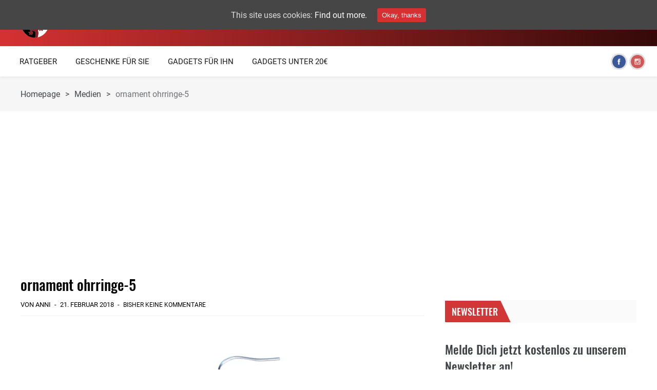

--- FILE ---
content_type: text/html; charset=UTF-8
request_url: https://gadgetgecko.de/ornament-ohrringe-5/
body_size: 88025
content:
<!DOCTYPE html>
<html lang="de-DE" prefix="og: http://ogp.me/ns#" class="no-js">
<head>
 	
 	<meta charset="UTF-8">
 	<link rel="pingback" href="https://gadgetgecko.de/xmlrpc.php">
      
	<title>ornament ohrringe-5 - Gadgetgecko</title>

<!-- This site is optimized with the Yoast SEO plugin v9.4 - https://yoast.com/wordpress/plugins/seo/ -->
<link rel="canonical" href="https://gadgetgecko.de/ornament-ohrringe-5/" />
<meta property="og:locale" content="de_DE" />
<meta property="og:type" content="article" />
<meta property="og:title" content="ornament ohrringe-5 - Gadgetgecko" />
<meta property="og:description" content="Ähnliche Beiträge" />
<meta property="og:url" content="https://gadgetgecko.de/ornament-ohrringe-5/" />
<meta property="og:site_name" content="Gadgetgecko" />
<meta property="og:image" content="https://i0.wp.com/gadgetgecko.de/wp-content/uploads/2018/02/ornament-ohrringe-5.jpg?fit=1000%2C1000&#038;ssl=1" />
<meta property="og:image:secure_url" content="https://i0.wp.com/gadgetgecko.de/wp-content/uploads/2018/02/ornament-ohrringe-5.jpg?fit=1000%2C1000&#038;ssl=1" />
<meta property="og:image:width" content="1000" />
<meta property="og:image:height" content="1000" />
<meta property="og:image:alt" content="Ornament Ohrringe Galerie 4" />
<meta name="twitter:card" content="summary_large_image" />
<meta name="twitter:description" content="Ähnliche Beiträge" />
<meta name="twitter:title" content="ornament ohrringe-5 - Gadgetgecko" />
<meta name="twitter:image" content="https://gadgetgecko.de/wp-content/uploads/2018/02/ornament-ohrringe-5.jpg" />
<script type='application/ld+json'>{"@context":"https://schema.org","@type":"Organization","url":"https://gadgetgecko.de/","sameAs":[],"@id":"https://gadgetgecko.de/#organization","name":"Salesbutlers UG","logo":""}</script>
<!-- / Yoast SEO plugin. -->

<link rel='dns-prefetch' href='//s0.wp.com' />
<link rel='dns-prefetch' href='//s.w.org' />
<link rel="alternate" type="application/rss+xml" title="Gadgetgecko &raquo; Feed" href="https://gadgetgecko.de/feed/" />
<link rel="alternate" type="application/rss+xml" title="Gadgetgecko &raquo; Kommentar-Feed" href="https://gadgetgecko.de/comments/feed/" />
<link rel="alternate" type="application/rss+xml" title="Gadgetgecko &raquo; ornament ohrringe-5 Kommentar-Feed" href="https://gadgetgecko.de/feed/?attachment_id=559" />
		<script type="text/javascript">
			window._wpemojiSettings = {"baseUrl":"https:\/\/s.w.org\/images\/core\/emoji\/11\/72x72\/","ext":".png","svgUrl":"https:\/\/s.w.org\/images\/core\/emoji\/11\/svg\/","svgExt":".svg","source":{"concatemoji":"https:\/\/gadgetgecko.de\/wp-includes\/js\/wp-emoji-release.min.js?ver=5.0.22"}};
			!function(e,a,t){var n,r,o,i=a.createElement("canvas"),p=i.getContext&&i.getContext("2d");function s(e,t){var a=String.fromCharCode;p.clearRect(0,0,i.width,i.height),p.fillText(a.apply(this,e),0,0);e=i.toDataURL();return p.clearRect(0,0,i.width,i.height),p.fillText(a.apply(this,t),0,0),e===i.toDataURL()}function c(e){var t=a.createElement("script");t.src=e,t.defer=t.type="text/javascript",a.getElementsByTagName("head")[0].appendChild(t)}for(o=Array("flag","emoji"),t.supports={everything:!0,everythingExceptFlag:!0},r=0;r<o.length;r++)t.supports[o[r]]=function(e){if(!p||!p.fillText)return!1;switch(p.textBaseline="top",p.font="600 32px Arial",e){case"flag":return s([55356,56826,55356,56819],[55356,56826,8203,55356,56819])?!1:!s([55356,57332,56128,56423,56128,56418,56128,56421,56128,56430,56128,56423,56128,56447],[55356,57332,8203,56128,56423,8203,56128,56418,8203,56128,56421,8203,56128,56430,8203,56128,56423,8203,56128,56447]);case"emoji":return!s([55358,56760,9792,65039],[55358,56760,8203,9792,65039])}return!1}(o[r]),t.supports.everything=t.supports.everything&&t.supports[o[r]],"flag"!==o[r]&&(t.supports.everythingExceptFlag=t.supports.everythingExceptFlag&&t.supports[o[r]]);t.supports.everythingExceptFlag=t.supports.everythingExceptFlag&&!t.supports.flag,t.DOMReady=!1,t.readyCallback=function(){t.DOMReady=!0},t.supports.everything||(n=function(){t.readyCallback()},a.addEventListener?(a.addEventListener("DOMContentLoaded",n,!1),e.addEventListener("load",n,!1)):(e.attachEvent("onload",n),a.attachEvent("onreadystatechange",function(){"complete"===a.readyState&&t.readyCallback()})),(n=t.source||{}).concatemoji?c(n.concatemoji):n.wpemoji&&n.twemoji&&(c(n.twemoji),c(n.wpemoji)))}(window,document,window._wpemojiSettings);
		</script>
		<style type="text/css">
img.wp-smiley,
img.emoji {
	display: inline !important;
	border: none !important;
	box-shadow: none !important;
	height: 1em !important;
	width: 1em !important;
	margin: 0 .07em !important;
	vertical-align: -0.1em !important;
	background: none !important;
	padding: 0 !important;
}
</style>
<link rel='stylesheet' id='wp-block-library-css'  href='https://gadgetgecko.de/wp-includes/css/dist/block-library/style.min.css?ver=5.0.22' type='text/css' media='all' />
<link rel='stylesheet' id='cookie-consent-style-css'  href='https://gadgetgecko.de/wp-content/plugins/uk-cookie-consent/assets/css/style.css?ver=5.0.22' type='text/css' media='all' />
<link rel='stylesheet' id='narges_style-css'  href='https://gadgetgecko.de/wp-content/themes/narges/style.css' type='text/css' media='all' />
<style id='narges_style-inline-css' type='text/css'>
body {background-color:#ffffff;} 
			@font-face {
			  font-family: 'Oswald';
			  font-style: normal;
			  font-weight: 400;
			 src: local('Roboto'), local('Roboto-Regular'), url(https://fonts.gstatic.com/s/roboto/v16/CWB0XYA8bzo0kSThX0UTuA.woff2) format('woff2');
			  unicode-range: U+0000-00FF, U+0131, U+0152-0153, U+02C6, U+02DA, U+02DC, U+2000-206F, U+2074, U+20AC, U+2212, U+2215;
			}
			@font-face {
			  font-family: 'Oswald';
			  font-style: normal;
			  font-weight: 700;
			  src: local('Oswald Medium'), local('Oswald-Medium'), url(https://fonts.gstatic.com/s/oswald/v14/KuTkTNzljLi-9-e4QiI83ltXRa8TVwTICgirnJhmVJw.woff2) format('woff2');
			  unicode-range: U+0000-00FF, U+0131, U+0152-0153, U+02C6, U+02DA, U+02DC, U+2000-206F, U+2074, U+20AC, U+2212, U+2215;
			}p,input,body{color:#424548; }a,.rd-title,.rd-single-post .rd-meta li ,.rd-single-post .rd-meta li a,.rd-review .rd-circular span,body.buddypress .rd-post .rd-post-content a{ color:#000000;}a:hover,.rd-bpost .rd-title a:hover,.rd-post .rd-title a:hover,#rd-sidebar .widget-container a:hover,.rd-wide-slider .rd-slide-post h3 .rd-title a:hover,
		.rd-login .rd-singin .rd-singin-footer li a:hover {color:#888888;}.main-menu ul li a:hover ,body .rd-pagenavi span.current,  .vorod,.rd-moreblock  a,.rd-morelink a,#submit,
	.woocommerce #respond input#submit, .woocommerce a.button, .woocommerce button.button, .woocommerce input.button ,.woocommerce input.button:hover,#commentform #submit,#buddypress #members-directory-form div.item-list-tabs ul li.selected span ,.rd-comment-navi .page-numbers.current,#rd-post-pagination .current-post-page,
	#buddypress div.item-list-tabs ul li.selected a, #buddypress div.item-list-tabs ul li.current a,#members-list-options a.selected,#groups-list-options a.selected,.widget #wp-calendar caption,
 	.woocommerce ul.products li.product .button,.rd-pagenavi a:hover,.rd-active,.woocommerce a.button.alt,.woocommerce a.button.alt:hover,.woocommerce span.onsale, .woocommerce-page span.onsale , .woocommerce input.button.alt,.button,.button:hover,.woocommerce a.button:hover ,#searchsubmit,.woocommerce div.product form.cart .button,.woocommerce div.product form.cart .button:hover,.woocommerce #respond input#submit.alt:hover, .woocommerce a.button.alt:hover, .woocommerce button.button.alt:hover, .woocommerce input.button.alt:hover,.rd-widget-search .rd-search-button ,.rd-breakingnews span,.rd-post .rd-category a,body .lSSlideOuter .lSPager.lSpg > li:hover a,body .lSSlideOuter .lSPager.lSpg > li.active a,.rd-bottom-thumb-text .lSGallery li.active ,.rd-bottom-thumb-text .lSGallery li.active a ,.rd-bottom-thumb-text .lSGallery li.active a ,.rd-bottom-text .lSGallery li.active ,.rd-inner-bottom-text .lSGallery li.active,button, input[type="submit"], input[type="button"], input[type="reset"],#buddypress div.item-list-tabs ul li  a span,.rd-title-box span::after,.rd-title-box a::after,#rd-wrapper .rd-readmore a,.rd-masthead .rd-nav-menu  li.current-menu-item.li-depth-0 .rd-depth-0,.rd-tags li span {
		background-color: #d53132; 
		color: #fff !important;
   	}.rd-widget-search .rd-search-icon::before,.rd-review-title ,.rd-authorbio ul,
   .rd-panel  strong,.rd-dropcapsimple,  .woocommerce .star-rating span, .woocommerce-page .star-rating span,.rd-stars-score i::before ,.woocommerce p.stars a::before, .author-link .fn a,body #rd-wrapper  .post .rd-meta .rd-author a,body #rd-wrapper .rd-single-item .post .rd-meta .rd-author a,#buddypress div.item-list-tabs ul li.current  a span,.widget_text a{
  	color: #d53132 !important;
	}.rd-nav-menu:not(.rd-menu-active) .sub-menu,.rd-menu-active .menu,  .rd-search-sub ,  .rd-login-sub{border-top: solid 3px #d53132;}@media (min-width: 980px) {.rd-nav-menu .sub-menu ,.rd-nav-menu .sub-posts{border-top: solid 3px #d53132 !important;}}body:not(.woocommerce) .rd-post-content a {color: #d53132}.rd-masthead .rd-nav-menu  li.current-menu-item.li-depth-1 .rd-depth-1,.rd-masthead .rd-nav-menu  li.current-menu-item.li-depth-2 .rd-depth-2,.rd-masthead .rd-nav-menu  li.current-menu-item.li-depth-3 .rd-depth-3,.rd-masthead .rd-nav-menu  li.current-menu-item.li-depth-4 .rd-depth-4,.rd-category a::after{
			background-color: #d53132 !important; 
					color: #fff !important;

	}.rd-masthead-warp{min-height:90px;}.rd-masthead .rd-nav-menu,.rd-masthead .rd-search,.rd-masthead .rd-social, .rd-masthead .rd-login ,.rd-logo,.rd-masthead .rd-nav-menu ul li{ height:90px;line-height:90px;} .rd-masthead .rd-nav-menu  .sub-depth-0,.rd-masthead .rd-nav-menu .sub-posts,.rd-masthead  .rd-search-sub,.rd-masthead .rd-singin-warp{margin-top:90px!important ; }@media (max-width:979px) { .rd-masthead .rd-nav-menu ul ,.rd-masthead  .rd-search-sub,.rd-masthead .rd-singin-warp{margin-top:90px ; }}.rd-masthead-warp 
			{ 
			background: -moz-linear-gradient(left, #d53132 0%, #350909 100%); /* FF3.6-15 */
background: -webkit-linear-gradient(left,#d53132 0%,#350909 100%); /* Chrome10-25,Safari5.1-6 */
background: linear-gradient(to right, #d53132 0%,#350909 100%); /* W3C, IE10+, FF16+, Chrome26+, Opera12+, Safari7+ */
			
			}.rd-masthead .sub-menu,.rd-masthead .rd-nav-menu .sub-posts,.rd-masthead .rd-nav-menu ul,.rd-masthead .rd-search-sub,.rd-masthead .rd-singout-warp
			{background-color: #d53132}
			.rd-post-brnews .rd-title a,.rd-masthead li:not(.current-menu-item) a,.rd-masthead li:not(.current-menu-item),.rd-masthead i::before,.rd-masthead .rd-menu-icon::before,.rd-masthead .rd-input,
			.rd-masthead .rd-menu-active  a,.rd-masthead .rd-search-button,.rd-wrapper .rd-masthead ul ul.sub-menu li:not(.current-menu-item) a{color: #ffffff!important;}.rd_layout_6 .rd-masthead li.current-menu-item a,.rd_layout_7 .rd-masthead li.current-menu-item a,.rd_layout_8 .rd-masthead li.current-menu-item a,.rd-masthead  .rd-menu-down,.rd-masthead  .rd-menu-up{color: #ffffff!important; text-shadow:0px 0px;}.rd-navplus-warp {min-height: 60px;}.rd-navplus .rd-nav-menu ,.rd-navplus .rd-search,.rd-navplus .rd-login,.rd-navplus .rd-social,.rd-date-header
		{ height: 60px;line-height: 60px;}.rd-navplus  .rd-nav-menu  .sub-depth-0 ,.rd-navplus .rd-nav-menu .sub-posts,.rd-navplus .rd-search-sub {margin-top:60px !important; }@media (max-width:979px) {.rd-navplus .rd-nav-menu ul,.rd-navplus .rd-singin-warp {margin-top:60px; }}.rd-masthead .rd-nav-menu ul li a { padding: 0  18px;}.rd-navplus-warp,.rd-navplus .sub-menu,.rd-navplus .rd-nav-menu .sub-posts,.rd-navplus .rd-nav-menu ul,.rd-navplus  .rd-search-sub ,.rd-navplus .rd-singout-warp
			{background-color: #ffffff;}.rd-navplus li a,.rd-navplus .rd-date-header,.rd-navplus li,.rd-navplus a::before ,.rd-navplus i::before,.rd-navplus .rd-input ,.rd-navplus .rd-menu-active ,.rd-navplus  .rd-menu-down,.rd-navplus  .rd-menu-up{color: #191919!important;}.rd-navplus .rd-nav-menu ul li a  {padding: 0  18px ;}.rd-logo img {height: px;width: px;}a.rd-logo-title{font-size: 40px;color: #ffffff;}a.rd-logo-description {font-size: 15px;color: #ffffff;}a.rd-logo-title ,a.rd-logo-description{}#rd-row-breadcrumbs { background:rgba(245,245,245,.90);}#rd-row-breadcrumbs a,#rd-row-breadcrumbs strong{ color:#424548;}.rd-row-item::before {left: 0;top:0; content:"";position: absolute; height: 100%; z-index:0; width: 100%; background-color: rgba(255,255,255,0.9)}.rd-boxid .rd-post-list-boxid,.rd-boxid .widget .widget-container,.rd-boxid .widget .rd-post-list,.rd-boxid .rd-load-more,.rd-grid.rd-boxid .lSSlideOuter,.rd-vertical-thumb.rd-boxid .lSSlideOuter,.rd-boxid.rd-horizontal-thumb .lSSlideOuter,

.rd-post-boxid .rd-post-module-1 .rd-post-warp,.rd-post-boxid .rd-post-module-2 .rd-post-warp, .rd-post-boxid .rd-load-more span,.rd-post-boxid .rd-post-module-4 .rd-post-warp,

.rd-details-boxid  .rd-post-module-1 .rd-post-warp,.rd-details-boxid .rd-post-module-2 .rd-post-warp::before,.rd-details-boxid .rd-post-module-4 .rd-post-warp, .rd-details-boxid  .rd-load-more span,
.rd-details-boxid .rd-post-module-1 .rd-post-warp::before,
.rd-details-boxid-2 .rd-post-module-2  .rd-post-warp::before,.rd-boxid.widget:not(.rd-widget-post) .widget-container,.rd-post-boxid.widget:not(.rd-widget-post) .widget-container,
.rd-details-boxid-2 .rd-post-module-2 .rd-details::before ,.rd-details-boxid-2 .rd-load-more span,.rd-boxid  .rd-page-number, .rd-post-boxid  .rd-page-number,    .rd-page-number,.rd-details-boxid.widget:not(.rd-widget-post)  .widget-container,.rd-single-item.rd-boxid .rd-post-list-boxid,.rd-post-boxid #comments,.rd-details-boxid #comments,.rd-post-boxid .rd-author-box,.rd-details-boxid .rd-author-box,.rd-post-boxid .rd-post-nextprev,.rd-details-boxid .rd-post-nextprev,.rd-details-boxid .rd-single-post,.rd-post-boxid .rd-single-post{background: #ffffff  } .rd-footer-warp,.rd-footer .rd-post-background{background-color: #121314 ;}.rd-footer .rd-title h4 a,.rd-footer a{color: #ffffff  !important;} .rd-footer, .rd-footer p ,.rd-footer input,.rd-footer .rd-excerpt,.rd-footer .rd-title-box a,.rd-footer .rd-title-box span{color: #cccccc !important;}
</style>
<link rel='stylesheet' id='narges_awesome-css'  href='https://gadgetgecko.de/wp-content/themes/narges/css/font-awesome.min.css?ver=5.0.22' type='text/css' media='all' />
<link rel='stylesheet' id='narges_post-css'  href='https://gadgetgecko.de/wp-content/themes/narges/css/post.css?ver=5.0.22' type='text/css' media='all' />
<link rel='stylesheet' id='narges_featured-css'  href='https://gadgetgecko.de/wp-content/themes/narges/css/featured.css?ver=5.0.22' type='text/css' media='all' />
<link rel='stylesheet' id='narges_grid-css'  href='https://gadgetgecko.de/wp-content/themes/narges/css/grid.css?ver=5.0.22' type='text/css' media='all' />
<link rel='stylesheet' id='narges_list-css'  href='https://gadgetgecko.de/wp-content/themes/narges/css/list.css?ver=5.0.22' type='text/css' media='all' />
<link rel='stylesheet' id='dashicons-css'  href='https://gadgetgecko.de/wp-includes/css/dashicons.min.css?ver=5.0.22' type='text/css' media='all' />
<link rel='stylesheet' id='jetpack-widget-social-icons-styles-css'  href='https://gadgetgecko.de/wp-content/plugins/jetpack/modules/widgets/social-icons/social-icons.css?ver=20170506' type='text/css' media='all' />
<link rel='stylesheet' id='jetpack_css-css'  href='https://gadgetgecko.de/wp-content/plugins/jetpack/css/jetpack.css?ver=6.1.1' type='text/css' media='all' />
<script type='text/javascript' src='https://gadgetgecko.de/wp-includes/js/jquery/jquery.js?ver=1.12.4'></script>
<script type='text/javascript' src='https://gadgetgecko.de/wp-includes/js/jquery/jquery-migrate.min.js?ver=1.4.1'></script>
<script type='text/javascript'>
/* <![CDATA[ */
var related_posts_js_options = {"post_heading":"h4"};
/* ]]> */
</script>
<script type='text/javascript' src='https://gadgetgecko.de/wp-content/plugins/jetpack/_inc/build/related-posts/related-posts.min.js?ver=20150408'></script>
<script type='text/javascript' src='https://gadgetgecko.de/wp-content/themes/narges/js/lightslider.js?ver=5.0.22'></script>
<script type='text/javascript'>
/* <![CDATA[ */
var narges_js = {"primary_color":"#d53132","ajaxurl":"https:\/\/gadgetgecko.de\/wp-admin\/admin-ajax.php"};
/* ]]> */
</script>
<script type='text/javascript' src='https://gadgetgecko.de/wp-content/themes/narges/js/scripts.js?ver=5.0.22'></script>
<script type='text/javascript'>
(function(html){html.className = html.className.replace(/\bno-js\b/,'js')})(document.documentElement);
</script>
<script type='text/javascript' src='https://gadgetgecko.de/wp-content/themes/narges/js/html5shiv.js?ver=5.0.22'></script>
<link rel='https://api.w.org/' href='https://gadgetgecko.de/wp-json/' />
<link rel="EditURI" type="application/rsd+xml" title="RSD" href="https://gadgetgecko.de/xmlrpc.php?rsd" />
<link rel="wlwmanifest" type="application/wlwmanifest+xml" href="https://gadgetgecko.de/wp-includes/wlwmanifest.xml" /> 
<meta name="generator" content="WordPress 5.0.22" />
<link rel='shortlink' href='https://wp.me/a9AhxT-91' />
<link rel="alternate" type="application/json+oembed" href="https://gadgetgecko.de/wp-json/oembed/1.0/embed?url=https%3A%2F%2Fgadgetgecko.de%2Fornament-ohrringe-5%2F" />
<link rel="alternate" type="text/xml+oembed" href="https://gadgetgecko.de/wp-json/oembed/1.0/embed?url=https%3A%2F%2Fgadgetgecko.de%2Fornament-ohrringe-5%2F&#038;format=xml" />
<style id="ctcc-css" type="text/css" media="screen">
				#catapult-cookie-bar {
					box-sizing: border-box;
					max-height: 0;
					opacity: 0;
					z-index: 99999;
					overflow: hidden;
					color: #ddd;
					position: fixed;
					left: 0;
					top: 0;
					width: 100%;
					background-color: #464646;
				}
				#catapult-cookie-bar a {
					color: #fff;
				}
				#catapult-cookie-bar .x_close span {
					background-color: ;
				}
				button#catapultCookie {
					background:;
					color: ;
					border: 0; padding: 6px 9px; border-radius: 3px;
				}
				#catapult-cookie-bar h3 {
					color: #ddd;
				}
				.has-cookie-bar #catapult-cookie-bar {
					opacity: 1;
					max-height: 999px;
					min-height: 30px;
				}</style>
<link rel='dns-prefetch' href='//v0.wordpress.com'/>
<link rel='dns-prefetch' href='//widgets.wp.com'/>
<link rel='dns-prefetch' href='//s0.wp.com'/>
<link rel='dns-prefetch' href='//0.gravatar.com'/>
<link rel='dns-prefetch' href='//1.gravatar.com'/>
<link rel='dns-prefetch' href='//2.gravatar.com'/>
<link rel='dns-prefetch' href='//i0.wp.com'/>
<link rel='dns-prefetch' href='//i1.wp.com'/>
<link rel='dns-prefetch' href='//i2.wp.com'/>
<style type='text/css'>img#wpstats{display:none}</style>  
    
 	 	<meta name="viewport" content="width=device-width, initial-scale=1">
 	 
  
		<style type="text/css">.recentcomments a{display:inline !important;padding:0 !important;margin:0 !important;}</style>
		<link rel="icon" href="https://i1.wp.com/gadgetgecko.de/wp-content/uploads/2018/03/cropped-Gadgetgecko-512x512.png?fit=32%2C32&#038;ssl=1" sizes="32x32" />
<link rel="icon" href="https://i1.wp.com/gadgetgecko.de/wp-content/uploads/2018/03/cropped-Gadgetgecko-512x512.png?fit=192%2C192&#038;ssl=1" sizes="192x192" />
<link rel="apple-touch-icon-precomposed" href="https://i1.wp.com/gadgetgecko.de/wp-content/uploads/2018/03/cropped-Gadgetgecko-512x512.png?fit=180%2C180&#038;ssl=1" />
<meta name="msapplication-TileImage" content="https://i1.wp.com/gadgetgecko.de/wp-content/uploads/2018/03/cropped-Gadgetgecko-512x512.png?fit=270%2C270&#038;ssl=1" />
	<meta name="889a560ab77f282" content="804f0e9350752adac587c7b622e54fe6" />
<meta name="verification" content="607f21b0ebed2cc56341a7088aff6363" />
	<meta name="fo-verify" content="b332f799-eb62-4562-823b-c3eb9045e316">
	<meta name="verify-admitad" content="60226f291f" />
	<meta name="google-site-verification" content="EFN3gkfXecnFEqSks3PQb4LWi5Q65xBpA0Prxb2xATI" />
	<!-- Global site tag (gtag.js) - Google Analytics -->
<script async src="https://www.googletagmanager.com/gtag/js?id=UA-113294599-1"></script>
<script>
  window.dataLayer = window.dataLayer || [];
  function gtag(){dataLayer.push(arguments);}
  gtag('js', new Date());

  gtag('config', 'UA-113294599-1');
</script>

<script data-obct type="text/javascript">
  /** DO NOT MODIFY THIS CODE**/
  !function(_window, _document) {
    var OB_ADV_ID='00c4e9053382f5f772b6488c4117aab6da';
    if (_window.obApi) {var toArray = function(object) {return Object.prototype.toString.call(object) === '[object Array]' ? object : [object];};_window.obApi.marketerId = toArray(_window.obApi.marketerId).concat(toArray(OB_ADV_ID));return;}
    var api = _window.obApi = function() {api.dispatch ? api.dispatch.apply(api, arguments) : api.queue.push(arguments);};api.version = '1.1';api.loaded = true;api.marketerId = OB_ADV_ID;api.queue = [];var tag = _document.createElement('script');tag.async = true;tag.src = '//amplify.outbrain.com/cp/obtp.js';tag.type = 'text/javascript';var script = _document.getElementsByTagName('script')[0];script.parentNode.insertBefore(tag, script);}(window, document);
obApi('track', 'PAGE_VIEW');
</script>

<!-- TradeDoubler site verification 3116205 -->

	
</head>
<body class="attachment attachment-template-default single single-attachment postid-559 attachmentid-559 attachment-jpeg body-single-template-3">
    
<div id="rd-wrapper" class="rd-wrapper">
	<header >
    
	    <div class="rd-masthead-warp rd-sticky">
        <div class="rd-masthead-middle ">
            <div class="rd-masthead">
 
				<div class="rd-logo rd-logo-left">
					<h2 class="rd-logo-warp">
													<a  title="Gadgetgecko" href="https://gadgetgecko.de/">Gadgetgecko <img alt="Gadgetgecko" src="https://gadgetgecko.de/wp-content/uploads/2018/03/GADGETGECKO-LOGO2.png" width="" height="" /></a>
                                    
											</h2>
				</div>
                                 
				<div class="none-masthead">
     			 
                    <div class="rd-search rd-search-right"><a class="rd-search-icon"><i></i></a><div class="rd-search-sub"><form method="get" class="rd-searchform" action="https://gadgetgecko.de/"><input type="text" name="s" class="rd-search-text rd-input" value="" placeholder="Suchen..." /><i class="rd-search-icon"></i><input type="submit" name="btnSubmit" class="rd-search-button" value="" /></form> </div></div>                        
                         
                     	
    
					 
					<div class="rd-nav-menu rd-menu-right">
                     	<a class="rd-menu-icon"></a>
						<ul id="menu-main" class="menu"><li id="menu-item-467" class=" li-depth-0 rd-menu- menu-item menu-item-type-taxonomy menu-item-object-category menu-item-has-children menu-item-467"><a href="https://gadgetgecko.de/category/themen/" class="rd-depth-0  ">Themen</a>
<ul class="sub-menu  sub-depth-0 ">
	<li id="menu-item-6927" class=" li-depth-1 rd-menu- menu-item menu-item-type-taxonomy menu-item-object-category menu-item-6927"><a href="https://gadgetgecko.de/category/gadgets-von-stranger-things/" class="rd-depth-1  ">Gadgets von Stranger Things</a></li>
	<li id="menu-item-7244" class=" li-depth-1 rd-menu- menu-item menu-item-type-taxonomy menu-item-object-category menu-item-7244"><a href="https://gadgetgecko.de/category/themen/gadgets-von-superman/" class="rd-depth-1  ">Gadgets von Superman</a></li>
	<li id="menu-item-631" class=" li-depth-1 rd-menu- menu-item menu-item-type-taxonomy menu-item-object-category menu-item-631"><a href="https://gadgetgecko.de/category/themen/batman-gadgets/" class="rd-depth-1  ">Batman Gadgets</a></li>
	<li id="menu-item-6447" class=" li-depth-1 rd-menu- menu-item menu-item-type-taxonomy menu-item-object-category menu-item-6447"><a href="https://gadgetgecko.de/category/themen/bbq-gadgets/" class="rd-depth-1  ">BBQ Gadgets</a></li>
	<li id="menu-item-6351" class=" li-depth-1 rd-menu- menu-item menu-item-type-taxonomy menu-item-object-category menu-item-6351"><a href="https://gadgetgecko.de/category/themen/sommer-gadgets/" class="rd-depth-1  ">Sommer Gadgets</a></li>
	<li id="menu-item-4090" class=" li-depth-1 rd-menu- menu-item menu-item-type-taxonomy menu-item-object-category menu-item-4090"><a href="https://gadgetgecko.de/category/themen/gadgets-von-game-of-thrones/" class="rd-depth-1  ">Gadgets von Game of Thrones</a></li>
	<li id="menu-item-4164" class=" li-depth-1 rd-menu- menu-item menu-item-type-taxonomy menu-item-object-category menu-item-4164"><a href="https://gadgetgecko.de/category/themen/gadgets-von-harry-potter/" class="rd-depth-1  ">Gadgets von Harry Potter</a></li>
	<li id="menu-item-5748" class=" li-depth-1 rd-menu- menu-item menu-item-type-taxonomy menu-item-object-category menu-item-5748"><a href="https://gadgetgecko.de/category/themen/marvel-gadgets/" class="rd-depth-1  ">Marvel Gadgets</a></li>
	<li id="menu-item-493" class=" li-depth-1 rd-menu- menu-item menu-item-type-taxonomy menu-item-object-category menu-item-493"><a href="https://gadgetgecko.de/category/themen/gadgets-von-star-wars/" class="rd-depth-1  ">Gadgets von Star Wars</a></li>
	<li id="menu-item-6590" class=" li-depth-1 rd-menu- menu-item menu-item-type-taxonomy menu-item-object-category menu-item-6590"><a href="https://gadgetgecko.de/category/themen/gadgets-von-the-big-bang-theory/" class="rd-depth-1  ">Gadgets von The Big Bang Theory</a></li>
	<li id="menu-item-947" class=" li-depth-1 rd-menu- menu-item menu-item-type-taxonomy menu-item-object-category menu-item-947"><a href="https://gadgetgecko.de/category/themen/einhorn-gadgets/" class="rd-depth-1  ">Einhorn Gadgets</a></li>
	<li id="menu-item-5835" class=" li-depth-1 rd-menu- menu-item menu-item-type-taxonomy menu-item-object-category menu-item-5835"><a href="https://gadgetgecko.de/category/themen/gadgets-von-doctor-who/" class="rd-depth-1  ">Gadgets von Doctor Who</a></li>
	<li id="menu-item-6222" class=" li-depth-1 rd-menu- menu-item menu-item-type-taxonomy menu-item-object-category menu-item-6222"><a href="https://gadgetgecko.de/category/themen/gadgets-von-herr-der-ringe/" class="rd-depth-1  ">Gadgets von Herr der Ringe</a></li>
	<li id="menu-item-4093" class=" li-depth-1 rd-menu- menu-item menu-item-type-taxonomy menu-item-object-category menu-item-4093"><a href="https://gadgetgecko.de/category/themen/gadgets-von-nintendo/" class="rd-depth-1  ">Gadgets von Nintendo</a></li>
	<li id="menu-item-4089" class=" li-depth-1 rd-menu- menu-item menu-item-type-taxonomy menu-item-object-category menu-item-4089"><a href="https://gadgetgecko.de/category/themen/fussball-gadgets/" class="rd-depth-1  ">Fußball Gadgets</a></li>
	<li id="menu-item-4601" class=" li-depth-1 rd-menu- menu-item menu-item-type-taxonomy menu-item-object-category menu-item-4601"><a href="https://gadgetgecko.de/category/black-week-cyber-monday/" class="rd-depth-1  ">Black Week &#038; Cyber Monday</a></li>
	<li id="menu-item-4092" class=" li-depth-1 rd-menu- menu-item menu-item-type-taxonomy menu-item-object-category menu-item-4092"><a href="https://gadgetgecko.de/category/themen/gadgets-fuer-halloween/" class="rd-depth-1  ">Gadgets für Halloween</a></li>
	<li id="menu-item-4091" class=" li-depth-1 rd-menu- menu-item menu-item-type-taxonomy menu-item-object-category menu-item-4091"><a href="https://gadgetgecko.de/category/themen/gadgets-zu-weihnachten/" class="rd-depth-1  ">Gadgets zu Weihnachten</a></li>
</ul>
</li>
<li id="menu-item-359" class=" li-depth-0 rd-menu- menu-item menu-item-type-taxonomy menu-item-object-category menu-item-has-children menu-item-359"><a href="https://gadgetgecko.de/category/technik-gadgets/" class="rd-depth-0  ">Technik Gadgets</a>
<ul class="sub-menu  sub-depth-0 ">
	<li id="menu-item-479" class=" li-depth-1 rd-menu- menu-item menu-item-type-taxonomy menu-item-object-category menu-item-479"><a href="https://gadgetgecko.de/category/technik-gadgets/gadgets-fuer-laptops/" class="rd-depth-1  ">Gadgets für Laptops</a></li>
	<li id="menu-item-484" class=" li-depth-1 rd-menu- menu-item menu-item-type-taxonomy menu-item-object-category menu-item-484"><a href="https://gadgetgecko.de/category/technik-gadgets/dronen-und-quadcopter/" class="rd-depth-1  ">Dronen &#038; Quadcopter</a></li>
	<li id="menu-item-6190" class=" li-depth-1 rd-menu- menu-item menu-item-type-taxonomy menu-item-object-category menu-item-6190"><a href="https://gadgetgecko.de/category/technik-gadgets/e-mobilitaet/" class="rd-depth-1  ">E-Mobilität</a></li>
	<li id="menu-item-478" class=" li-depth-1 rd-menu- menu-item menu-item-type-taxonomy menu-item-object-category menu-item-478"><a href="https://gadgetgecko.de/category/technik-gadgets/gadgets-fuers-smartphone/" class="rd-depth-1  ">Handy &#038; Zubehör</a></li>
	<li id="menu-item-485" class=" li-depth-1 rd-menu- menu-item menu-item-type-taxonomy menu-item-object-category menu-item-485"><a href="https://gadgetgecko.de/category/technik-gadgets/headsets-und-kopfhoerer/" class="rd-depth-1  ">Headsets &#038; Kopfhörer</a></li>
	<li id="menu-item-486" class=" li-depth-1 rd-menu- menu-item menu-item-type-taxonomy menu-item-object-category menu-item-486"><a href="https://gadgetgecko.de/category/technik-gadgets/kameras-und-action-cams/" class="rd-depth-1  ">Kameras &#038; Action Cams</a></li>
	<li id="menu-item-629" class=" li-depth-1 rd-menu- menu-item menu-item-type-taxonomy menu-item-object-category menu-item-629"><a href="https://gadgetgecko.de/category/technik-gadgets/multimedia-gadgets/" class="rd-depth-1  ">Multimedia Gadgets</a></li>
	<li id="menu-item-4087" class=" li-depth-1 rd-menu- menu-item menu-item-type-taxonomy menu-item-object-category menu-item-4087"><a href="https://gadgetgecko.de/category/technik-gadgets/smart-home/" class="rd-depth-1  ">Smart Home</a></li>
	<li id="menu-item-487" class=" li-depth-1 rd-menu- menu-item menu-item-type-taxonomy menu-item-object-category menu-item-487"><a href="https://gadgetgecko.de/category/technik-gadgets/smartwatches/" class="rd-depth-1  ">Smartwatches</a></li>
	<li id="menu-item-946" class=" li-depth-1 rd-menu- menu-item menu-item-type-taxonomy menu-item-object-category menu-item-946"><a href="https://gadgetgecko.de/category/technik-gadgets/gadgets-fuers-tablet/" class="rd-depth-1  ">Tablets &#038; Zubehör</a></li>
	<li id="menu-item-628" class=" li-depth-1 rd-menu- menu-item menu-item-type-taxonomy menu-item-object-category menu-item-628"><a href="https://gadgetgecko.de/category/technik-gadgets/virtual-reality/" class="rd-depth-1  ">Virtual Reality</a></li>
</ul>
</li>
<li id="menu-item-28" class=" li-depth-0 rd-menu- menu-item menu-item-type-taxonomy menu-item-object-category menu-item-has-children menu-item-28"><a href="https://gadgetgecko.de/category/home-living/" class="rd-depth-0  ">Home &#038; Living</a>
<ul class="sub-menu  sub-depth-0 ">
	<li id="menu-item-948" class=" li-depth-1 rd-menu- menu-item menu-item-type-taxonomy menu-item-object-category menu-item-948"><a href="https://gadgetgecko.de/category/home-living/gadgets-fuers-bad/" class="rd-depth-1  ">Bad &#038; Co.</a></li>
	<li id="menu-item-490" class=" li-depth-1 rd-menu- menu-item menu-item-type-taxonomy menu-item-object-category menu-item-490"><a href="https://gadgetgecko.de/category/home-living/beleuchtung/" class="rd-depth-1  ">Beleuchtung</a></li>
	<li id="menu-item-4085" class=" li-depth-1 rd-menu- menu-item menu-item-type-taxonomy menu-item-object-category menu-item-4085"><a href="https://gadgetgecko.de/category/home-living/gadgets-fuer-dein-fahrrad/" class="rd-depth-1  ">Bike &#038; Co.</a></li>
	<li id="menu-item-361" class=" li-depth-1 rd-menu- menu-item menu-item-type-taxonomy menu-item-object-category menu-item-has-children menu-item-361"><a href="https://gadgetgecko.de/category/fashion-beauty/" class="rd-depth-1  ">Fashion &#038; Beauty</a>
	<ul class="sub-menu  sub-depth-1 ">
		<li id="menu-item-489" class=" li-depth-2 rd-menu- menu-item menu-item-type-taxonomy menu-item-object-category menu-item-489"><a href="https://gadgetgecko.de/category/fashion-beauty/beauty-gadgets/" class="rd-depth-2  ">Beauty &#038; Cosmetics</a></li>
		<li id="menu-item-483" class=" li-depth-2 rd-menu- menu-item menu-item-type-taxonomy menu-item-object-category menu-item-483"><a href="https://gadgetgecko.de/category/fashion-beauty/kleidung-und-schuhe/" class="rd-depth-2  ">Kleidung &#038; Schuhe</a></li>
		<li id="menu-item-482" class=" li-depth-2 rd-menu- menu-item menu-item-type-taxonomy menu-item-object-category menu-item-482"><a href="https://gadgetgecko.de/category/fashion-beauty/schmuck_und_accessoires/" class="rd-depth-2  ">Schmuck &#038; Accessoires</a></li>
	</ul>
</li>
	<li id="menu-item-627" class=" li-depth-1 rd-menu- menu-item menu-item-type-taxonomy menu-item-object-category menu-item-627"><a href="https://gadgetgecko.de/category/home-living/gadgets-fuer-die-wohnung/" class="rd-depth-1  ">Gadgets für die Wohnung</a></li>
	<li id="menu-item-481" class=" li-depth-1 rd-menu- menu-item menu-item-type-taxonomy menu-item-object-category menu-item-481"><a href="https://gadgetgecko.de/category/home-living/gadgets-fuers-auto/" class="rd-depth-1  ">Gadgets fürs Auto</a></li>
	<li id="menu-item-630" class=" li-depth-1 rd-menu- menu-item menu-item-type-taxonomy menu-item-object-category menu-item-630"><a href="https://gadgetgecko.de/category/home-living/gadgets-fuer-tiere/" class="rd-depth-1  ">Gadgets für Tiere</a></li>
	<li id="menu-item-491" class=" li-depth-1 rd-menu- menu-item menu-item-type-taxonomy menu-item-object-category menu-item-491"><a href="https://gadgetgecko.de/category/home-living/gadgets-fuer-kinder/" class="rd-depth-1  ">Kids &#038; Co</a></li>
	<li id="menu-item-8662" class=" li-depth-1 rd-menu- menu-item menu-item-type-taxonomy menu-item-object-category menu-item-8662"><a href="https://gadgetgecko.de/category/home-living/kuechengadgets/" class="rd-depth-1  ">Küchengadgets</a></li>
	<li id="menu-item-4086" class=" li-depth-1 rd-menu- menu-item menu-item-type-taxonomy menu-item-object-category menu-item-4086"><a href="https://gadgetgecko.de/category/home-living/outdoor-gadgets/" class="rd-depth-1  ">Outdoor Gadgets</a></li>
	<li id="menu-item-466" class=" li-depth-1 rd-menu- menu-item menu-item-type-taxonomy menu-item-object-category menu-item-466"><a href="https://gadgetgecko.de/category/home-living/gadgets-fuer-pflanzen/" class="rd-depth-1  ">Pflanzen &#038; Zubehör</a></li>
	<li id="menu-item-8663" class=" li-depth-1 rd-menu- menu-item menu-item-type-taxonomy menu-item-object-category menu-item-8663"><a href="https://gadgetgecko.de/category/reise-gadgets/" class="rd-depth-1  ">Reise Gadgets</a></li>
	<li id="menu-item-4088" class=" li-depth-1 rd-menu- menu-item menu-item-type-taxonomy menu-item-object-category menu-item-4088"><a href="https://gadgetgecko.de/category/home-living/werkzeug/" class="rd-depth-1  ">Werkzeug</a></li>
</ul>
</li>
<li id="menu-item-4594" class=" li-depth-0 rd-menu- menu-item menu-item-type-taxonomy menu-item-object-category menu-item-has-children menu-item-4594"><a href="https://gadgetgecko.de/category/fun-gadgets/" class="rd-depth-0  ">Fun Gadgets</a>
<ul class="sub-menu  sub-depth-0 ">
	<li id="menu-item-494" class=" li-depth-1 rd-menu- menu-item menu-item-type-taxonomy menu-item-object-category menu-item-494"><a href="https://gadgetgecko.de/category/fun-gadgets/spass-gadgets/" class="rd-depth-1  ">Spaß Gadgets</a></li>
	<li id="menu-item-477" class=" li-depth-1 rd-menu- menu-item menu-item-type-taxonomy menu-item-object-category menu-item-477"><a href="https://gadgetgecko.de/category/fun-gadgets/spiele/" class="rd-depth-1  ">Spiele</a></li>
	<li id="menu-item-4595" class=" li-depth-1 rd-menu- menu-item menu-item-type-taxonomy menu-item-object-category menu-item-4595"><a href="https://gadgetgecko.de/category/fun-gadgets/party-gadgets/" class="rd-depth-1  ">Party Gadgets</a></li>
</ul>
</li>
</ul>					</div>
					   
                    
  				</div>	
                 
            </div>		
        </div>
    </div>
    
        <div class="rd-navplus-warp">
        <div class="rd-navplus-middle ">
            <div class="rd-navplus">
            
                  
				                    
				 	

       
 									<div class="rd-nav-menu  rd-menu-left">
						<a class="rd-menu-icon"></a>
						<ul id="menu-top-navi" class="menu"><li id="menu-item-8665" class=" li-depth-0 rd-menu- menu-item menu-item-type-taxonomy menu-item-object-category menu-item-8665"><a href="https://gadgetgecko.de/category/ratgeber/" class="rd-depth-0  ">Ratgeber</a></li>
<li id="menu-item-8392" class=" li-depth-0 rd-menu- menu-item menu-item-type-taxonomy menu-item-object-category menu-item-8392"><a href="https://gadgetgecko.de/category/geschenke-fuer-sie/" class="rd-depth-0  ">Geschenke für Sie</a></li>
<li id="menu-item-8393" class=" li-depth-0 rd-menu- menu-item menu-item-type-taxonomy menu-item-object-category menu-item-8393"><a href="https://gadgetgecko.de/category/themen/gadgets-fuer-ihn/" class="rd-depth-0  ">Gadgets für ihn</a></li>
<li id="menu-item-8394" class=" li-depth-0 rd-menu- menu-item menu-item-type-taxonomy menu-item-object-category menu-item-8394"><a href="https://gadgetgecko.de/category/themen/gadgets-unter-20e/" class="rd-depth-0  ">Gadgets unter 20€</a></li>
</ul>					</div>
				 
                
				   
                              
				    
    <div class="rd-social rd-social-right ">
    	<ul>
                
                    <li><a class="fa-facebook" href="https://www.facebook.com/gadgetgecko01/"><img src="https://gadgetgecko.de/wp-content/themes/narges/images/social/facebook.jpg" alt="facebook" width="64" height="64" /></a></li>
            
                
                  
           
        
                
                
                
                
                
                 
                
                
              
                
                
        
        
                
                    <li><a  class="fa-instagram" href="https://www.instagram.com/gadgetgecko.de/"><img src="https://gadgetgecko.de/wp-content/themes/narges/images/social/instagram.jpg" alt="instagram" width="64" height="64" /></a></li>
                
                
                </ul>
     </div>
    

            </div>	
        </div>		
    </div>
		
</header> 
 
 
<div id="rd-row-breadcrumbs" class="rd-row-item rd-row-1200"><div class="rd-row-middle"><div class="rd-row-container"><div class="rd-column rd-1200 rd-content"><div class="rd-breadcrumbs-warp"><ul  class="rd-breadcrumbs "><li><a  href="https://gadgetgecko.de/" title="Homepage">Homepage</a></li><li> &gt; </li><li><a href="" title="Medien">Medien</a></li><li> &gt; </li><li><strong title="ornament ohrringe-5">ornament ohrringe-5</strong></li></ul></div></div></div></div></div>       
              
         
<div id="rd-row-blog" class="rd-row-item rd-row-main rd-single-row  rd-row-800_400 '">
	<div class="rd-row-middle">
		<div class="rd-row-container">      
 			<div class="rd-column rd-800 rd-main">
								
        <script async src="//pagead2.googlesyndication.com/pagead/js/adsbygoogle.js"></script>
        <!-- GadgetGecko Responsive -->
        <ins class="adsbygoogle"
             style="display:block"
             data-ad-client="ca-pub-9439641215854822"
             data-ad-slot="6057991131"
             data-ad-format="auto"></ins>
        <script>
        (adsbygoogle = window.adsbygoogle || []).push({});
        </script>
     				<div class="rd-single-item">

		 
		<article class="rd-post-a3   rd-single-post rd-post " id="post-559">
        
			<div class="post-559 attachment type-attachment status-inherit hentry">
         
				                    
     
    
                    <div class="rd-details">
                        <h1 class="rd-title entry-title">ornament ohrringe-5</h1>
                          
	<ul class="rd-meta">
 
 			
			<li class="rd-author">von Anni</li>
		    
				
			<li class="rd-date">21. Februar 2018</li>
			
    
			
	
			
    
					<li class="rd-comment"> <a href="https://gadgetgecko.de/ornament-ohrringe-5/#respond">Bisher keine Kommentare</a> </li>
		        
 	 </ul>
     
	                    </div>
                            
                                    
                            
                <article class="rd-post-content">
                    <p class="attachment"><a href='https://i0.wp.com/gadgetgecko.de/wp-content/uploads/2018/02/ornament-ohrringe-5.jpg?ssl=1'><img width="300" height="300" src="https://i0.wp.com/gadgetgecko.de/wp-content/uploads/2018/02/ornament-ohrringe-5.jpg?fit=300%2C300&amp;ssl=1" class="attachment-medium size-medium" alt="Ornament Ohrringe Galerie 4" srcset="https://i0.wp.com/gadgetgecko.de/wp-content/uploads/2018/02/ornament-ohrringe-5.jpg?w=1000&amp;ssl=1 1000w, https://i0.wp.com/gadgetgecko.de/wp-content/uploads/2018/02/ornament-ohrringe-5.jpg?resize=150%2C150&amp;ssl=1 150w, https://i0.wp.com/gadgetgecko.de/wp-content/uploads/2018/02/ornament-ohrringe-5.jpg?resize=300%2C300&amp;ssl=1 300w, https://i0.wp.com/gadgetgecko.de/wp-content/uploads/2018/02/ornament-ohrringe-5.jpg?resize=768%2C768&amp;ssl=1 768w" sizes="(max-width: 300px) 100vw, 300px" data-attachment-id="559" data-permalink="https://gadgetgecko.de/ornament-ohrringe-5/" data-orig-file="https://i0.wp.com/gadgetgecko.de/wp-content/uploads/2018/02/ornament-ohrringe-5.jpg?fit=1000%2C1000&amp;ssl=1" data-orig-size="1000,1000" data-comments-opened="1" data-image-meta="{&quot;aperture&quot;:&quot;0&quot;,&quot;credit&quot;:&quot;&quot;,&quot;camera&quot;:&quot;&quot;,&quot;caption&quot;:&quot;&quot;,&quot;created_timestamp&quot;:&quot;0&quot;,&quot;copyright&quot;:&quot;&quot;,&quot;focal_length&quot;:&quot;0&quot;,&quot;iso&quot;:&quot;0&quot;,&quot;shutter_speed&quot;:&quot;0&quot;,&quot;title&quot;:&quot;&quot;,&quot;orientation&quot;:&quot;0&quot;}" data-image-title="ornament ohrringe-5" data-image-description="" data-medium-file="https://i0.wp.com/gadgetgecko.de/wp-content/uploads/2018/02/ornament-ohrringe-5.jpg?fit=300%2C300&amp;ssl=1" data-large-file="https://i0.wp.com/gadgetgecko.de/wp-content/uploads/2018/02/ornament-ohrringe-5.jpg?fit=1000%2C1000&amp;ssl=1" /></a></p>

<div id='jp-relatedposts' class='jp-relatedposts' >
	<h3 class="jp-relatedposts-headline"><em>Ähnliche Beiträge</em></h3>
</div>                </article>
            
                								 				 				  
			</div>
		</article>
     
		
		<div class="rd-padding"></div>

        <div class="rd-post-nextprev">
                    <div class="rd-post-previous">
                <span>zurück </span>
                &laquo; <a href="https://gadgetgecko.de/ornament-ohrringe-5/" rel="prev">ornament ohrringe-5</a> 
            </div>
                		</div>
    
 
    

 
<div class="rd-related rd-grid  rd_main_grid_3c rd-ratio60 ">
	     	<div class="rd-title-box"><h4><span class="rd-active">Ähnliche Beiträge</span></h4></div>
   	 	<div class="rd-post-list">
  								<article class="rd-post-item rd-col-1-3 rd-col-979-3c rd-col-767-3c rd-col-499-1c">
 					<div id="post-8455" class="rd-post rd-post-module-2 rd-post-1-5 rd-col-1-1 rd-979-4c rd-767-3c rd-499-1c post-8455 post type-post status-publish format-standard has-post-thumbnail hentry category-ratgeber">
						<div class="rd-post-warp">
 							        <div class="rd-thumb"> 
            <a class="rd-post-thumbnail rd-img-shadow" href="https://gadgetgecko.de/corona-virus-in-china-waren/" >
                <img width="400" height="300" src="https://i1.wp.com/gadgetgecko.de/wp-content/uploads/2020/02/Depositphotos_12838097_s-2019.jpg?resize=400%2C300&amp;ssl=1" class="attachment-narges_large size-narges_large wp-post-image" alt="Corona Virus Mikroaufnahme" srcset="https://i1.wp.com/gadgetgecko.de/wp-content/uploads/2020/02/Depositphotos_12838097_s-2019.jpg?resize=100%2C75&amp;ssl=1 100w, https://i1.wp.com/gadgetgecko.de/wp-content/uploads/2020/02/Depositphotos_12838097_s-2019.jpg?resize=160%2C120&amp;ssl=1 160w, https://i1.wp.com/gadgetgecko.de/wp-content/uploads/2020/02/Depositphotos_12838097_s-2019.jpg?resize=280%2C210&amp;ssl=1 280w, https://i1.wp.com/gadgetgecko.de/wp-content/uploads/2020/02/Depositphotos_12838097_s-2019.jpg?resize=400%2C300&amp;ssl=1 400w, https://i1.wp.com/gadgetgecko.de/wp-content/uploads/2020/02/Depositphotos_12838097_s-2019.jpg?resize=800%2C600&amp;ssl=1 800w" sizes="(max-width: 400px) 100vw, 400px" data-attachment-id="8461" data-permalink="https://gadgetgecko.de/corona-virus-in-china-waren/virus/" data-orig-file="https://i1.wp.com/gadgetgecko.de/wp-content/uploads/2020/02/Depositphotos_12838097_s-2019.jpg?fit=1000%2C667&amp;ssl=1" data-orig-size="1000,667" data-comments-opened="1" data-image-meta="{&quot;aperture&quot;:&quot;0&quot;,&quot;credit&quot;:&quot;&quot;,&quot;camera&quot;:&quot;&quot;,&quot;caption&quot;:&quot;virus on a blue background&quot;,&quot;created_timestamp&quot;:&quot;0&quot;,&quot;copyright&quot;:&quot;&quot;,&quot;focal_length&quot;:&quot;0&quot;,&quot;iso&quot;:&quot;0&quot;,&quot;shutter_speed&quot;:&quot;0&quot;,&quot;title&quot;:&quot;virus&quot;,&quot;orientation&quot;:&quot;0&quot;}" data-image-title="Corona Virus Mikroaufnahme" data-image-description="" data-medium-file="https://i1.wp.com/gadgetgecko.de/wp-content/uploads/2020/02/Depositphotos_12838097_s-2019.jpg?fit=300%2C200&amp;ssl=1" data-large-file="https://i1.wp.com/gadgetgecko.de/wp-content/uploads/2020/02/Depositphotos_12838097_s-2019.jpg?fit=1000%2C667&amp;ssl=1" />            </a>
       
                        		<div class="rd-category">

 			<a href="https://gadgetgecko.de/category/ratgeber/" rel="category tag">Ratgeber</a>            
		</div>
	 
        </div>
 	                	                            
							<div class="rd-details">
								    
 	<h3 class="rd-title"><a href="https://gadgetgecko.de/corona-virus-in-china-waren/">Corona Virus direkt nach Hause &#8211; Bestellungen aus China gefährlich?</a></h3>
  	
	 
							</div>
						</div>
                    </div>     
				</article>
				<div class="rd-row rd-col-979-3c rd-col-767-3c rd-col-499-1 "></div>
 						<article class="rd-post-item rd-col-1-3 rd-col-979-3c rd-col-767-3c rd-col-499-1c">
 					<div id="post-3876" class="rd-post rd-post-module-2 rd-post-1-5 rd-col-1-1 rd-979-4c rd-767-3c rd-499-1c post-3876 post type-post status-publish format-standard has-post-thumbnail hentry category-fun-gadgets category-gadgets-fuer-halloween category-party-gadgets category-themen">
						<div class="rd-post-warp">
 							        <div class="rd-thumb"> 
            <a class="rd-post-thumbnail rd-img-shadow" href="https://gadgetgecko.de/puddingform-gehirn/" >
                <img width="385" height="300" src="https://i1.wp.com/gadgetgecko.de/wp-content/uploads/2018/10/puddingform-gehirn.jpg?resize=385%2C300&amp;ssl=1" class="attachment-narges_large size-narges_large wp-post-image" alt="Puddingform Gehirn Vorschau" data-attachment-id="3877" data-permalink="https://gadgetgecko.de/puddingform-gehirn/puddingform-gehirn/" data-orig-file="https://i1.wp.com/gadgetgecko.de/wp-content/uploads/2018/10/puddingform-gehirn.jpg?fit=385%2C500&amp;ssl=1" data-orig-size="385,500" data-comments-opened="1" data-image-meta="{&quot;aperture&quot;:&quot;0&quot;,&quot;credit&quot;:&quot;&quot;,&quot;camera&quot;:&quot;&quot;,&quot;caption&quot;:&quot;&quot;,&quot;created_timestamp&quot;:&quot;0&quot;,&quot;copyright&quot;:&quot;&quot;,&quot;focal_length&quot;:&quot;0&quot;,&quot;iso&quot;:&quot;0&quot;,&quot;shutter_speed&quot;:&quot;0&quot;,&quot;title&quot;:&quot;&quot;,&quot;orientation&quot;:&quot;0&quot;}" data-image-title="puddingform-gehirn" data-image-description="" data-medium-file="https://i1.wp.com/gadgetgecko.de/wp-content/uploads/2018/10/puddingform-gehirn.jpg?fit=231%2C300&amp;ssl=1" data-large-file="https://i1.wp.com/gadgetgecko.de/wp-content/uploads/2018/10/puddingform-gehirn.jpg?fit=385%2C500&amp;ssl=1" />            </a>
       
                        		<div class="rd-category">

 			<a href="https://gadgetgecko.de/category/fun-gadgets/" rel="category tag">Fun Gadgets</a> <a href="https://gadgetgecko.de/category/themen/gadgets-fuer-halloween/" rel="category tag">Gadgets für Halloween</a> <a href="https://gadgetgecko.de/category/fun-gadgets/party-gadgets/" rel="category tag">Party Gadgets</a> <a href="https://gadgetgecko.de/category/themen/" rel="category tag">Themen</a>            
		</div>
	 
        </div>
 	                	                            
							<div class="rd-details">
								    
 	<h3 class="rd-title"><a href="https://gadgetgecko.de/puddingform-gehirn/">Puddingform Gehirn für 12,70€</a></h3>
  	
	 
							</div>
						</div>
                    </div>     
				</article>
				<div class="rd-row rd-col-979-3c rd-col-767-3c rd-col-499-1 "></div>
 						<article class="rd-post-item rd-col-1-3 rd-col-979-3c rd-col-767-3c rd-col-499-1c">
 					<div id="post-3460" class="rd-post rd-post-module-2 rd-post-1-5 rd-col-1-1 rd-979-4c rd-767-3c rd-499-1c post-3460 post type-post status-publish format-standard has-post-thumbnail hentry category-headsets-und-kopfhoerer category-technik-gadgets">
						<div class="rd-post-warp">
 							        <div class="rd-thumb"> 
            <a class="rd-post-thumbnail rd-img-shadow" href="https://gadgetgecko.de/elegiant-bluetooth-kopfhoerer/" >
                <img width="400" height="300" src="https://i1.wp.com/gadgetgecko.de/wp-content/uploads/2018/09/ELEGIANT-bluetooth-kopfhoerer.jpg?resize=400%2C300&amp;ssl=1" class="attachment-narges_large size-narges_large wp-post-image" alt="ELEGIANT Bluetooth Kopfhörer Vorschau" srcset="https://i1.wp.com/gadgetgecko.de/wp-content/uploads/2018/09/ELEGIANT-bluetooth-kopfhoerer.jpg?resize=100%2C75&amp;ssl=1 100w, https://i1.wp.com/gadgetgecko.de/wp-content/uploads/2018/09/ELEGIANT-bluetooth-kopfhoerer.jpg?resize=160%2C120&amp;ssl=1 160w, https://i1.wp.com/gadgetgecko.de/wp-content/uploads/2018/09/ELEGIANT-bluetooth-kopfhoerer.jpg?resize=280%2C210&amp;ssl=1 280w, https://i1.wp.com/gadgetgecko.de/wp-content/uploads/2018/09/ELEGIANT-bluetooth-kopfhoerer.jpg?resize=400%2C300&amp;ssl=1 400w, https://i1.wp.com/gadgetgecko.de/wp-content/uploads/2018/09/ELEGIANT-bluetooth-kopfhoerer.jpg?resize=800%2C600&amp;ssl=1 800w, https://i1.wp.com/gadgetgecko.de/wp-content/uploads/2018/09/ELEGIANT-bluetooth-kopfhoerer.jpg?zoom=3&amp;resize=400%2C300&amp;ssl=1 1200w" sizes="(max-width: 400px) 100vw, 400px" data-attachment-id="3463" data-permalink="https://gadgetgecko.de/elegiant-bluetooth-kopfhoerer/elegiant-bluetooth-kopfhoerer/" data-orig-file="https://i1.wp.com/gadgetgecko.de/wp-content/uploads/2018/09/ELEGIANT-bluetooth-kopfhoerer.jpg?fit=1200%2C1200&amp;ssl=1" data-orig-size="1200,1200" data-comments-opened="1" data-image-meta="{&quot;aperture&quot;:&quot;0&quot;,&quot;credit&quot;:&quot;&quot;,&quot;camera&quot;:&quot;&quot;,&quot;caption&quot;:&quot;&quot;,&quot;created_timestamp&quot;:&quot;0&quot;,&quot;copyright&quot;:&quot;&quot;,&quot;focal_length&quot;:&quot;0&quot;,&quot;iso&quot;:&quot;0&quot;,&quot;shutter_speed&quot;:&quot;0&quot;,&quot;title&quot;:&quot;&quot;,&quot;orientation&quot;:&quot;0&quot;}" data-image-title="ELEGIANT-bluetooth-kopfhoerer" data-image-description="" data-medium-file="https://i1.wp.com/gadgetgecko.de/wp-content/uploads/2018/09/ELEGIANT-bluetooth-kopfhoerer.jpg?fit=300%2C300&amp;ssl=1" data-large-file="https://i1.wp.com/gadgetgecko.de/wp-content/uploads/2018/09/ELEGIANT-bluetooth-kopfhoerer.jpg?fit=1024%2C1024&amp;ssl=1" />            </a>
       
                        		<div class="rd-category">

 			<a href="https://gadgetgecko.de/category/technik-gadgets/headsets-und-kopfhoerer/" rel="category tag">Headsets und Kopfhörer</a> <a href="https://gadgetgecko.de/category/technik-gadgets/" rel="category tag">Technik Gadgets</a>            
		</div>
	 
        </div>
 	                	                            
							<div class="rd-details">
								    
 	<h3 class="rd-title"><a href="https://gadgetgecko.de/elegiant-bluetooth-kopfhoerer/">ELEGIANT Bluetooth Kopfhörer für 16,14€ statt 27,99€</a></h3>
  	
	 
							</div>
						</div>
                    </div>     
				</article>
				<div class="rd-row rd-col-979-3c rd-col-767-3c rd-col-499-1 "></div>
 					</div>
</div>
<div class="rd-padding"></div>

 
    
	<div id="comments" class="comments-area rd-thread ">

	
		<div id="respond" class="comment-respond">
		<h3 id="reply-title" class="comment-reply-title">Schreibe einen Kommentar <small><a rel="nofollow" id="cancel-comment-reply-link" href="/ornament-ohrringe-5/#respond" style="display:none;">Antworten abbrechen</a></small></h3>			<form action="https://gadgetgecko.de/wp-comments-post.php" method="post" id="commentform" class="comment-form">
				<p class="comment-notes"><span id="email-notes">Deine E-Mail-Adresse wird nicht veröffentlicht.</span> Erforderliche Felder sind mit <span class="required">*</span> markiert</p><p class="comment-form-comment"><label for="comment">Kommentar</label> <textarea id="comment" name="comment" cols="45" rows="8" maxlength="65525" required="required"></textarea></p><p class="comment-form-author"><label for="author">Name <span class="required">*</span></label> <input id="author" name="author" type="text" value="" size="30" maxlength="245" required='required' /></p>
<p class="comment-form-email"><label for="email">E-Mail <span class="required">*</span></label> <input id="email" name="email" type="text" value="" size="30" maxlength="100" aria-describedby="email-notes" required='required' /></p>
<p class="comment-form-url"><label for="url">Website</label> <input id="url" name="url" type="text" value="" size="30" maxlength="200" /></p>
<p class="form-submit"><input name="submit" type="submit" id="submit" class="submit" value="Kommentar abschicken" /> <input type='hidden' name='comment_post_ID' value='559' id='comment_post_ID' />
<input type='hidden' name='comment_parent' id='comment_parent' value='0' />
</p><p style="display: none;"><input type="hidden" id="akismet_comment_nonce" name="akismet_comment_nonce" value="a2b2f8cee7" /></p><p class="comment-subscription-form"><input type="checkbox" name="subscribe_blog" id="subscribe_blog" value="subscribe" style="width: auto; -moz-appearance: checkbox; -webkit-appearance: checkbox;" /> <label class="subscribe-label" id="subscribe-blog-label" for="subscribe_blog">Benachrichtige mich über neue Beiträge via E-Mail.</label></p><p style="display: none;"><input type="hidden" id="ak_js" name="ak_js" value="65"/></p>			</form>
			</div><!-- #respond -->
	
	</div>
 </div>
                    
			</div>
 			<div class="rd-column-sidebar  rd-column rd-mini rd-400"><section class="rd-main-sidebar rd-sidebar rd-sticky-sidebar" >      	<div class="rd-widget-ads rd-text-html rd-module-item ">
        	 <div class="widget_text"><script type="text/javascript">
    google_ad_client = "ca-pub-9439641215854822";
    google_ad_slot = "8936917871";
    google_ad_width = 336;
    google_ad_height = 280;
</script>
<!-- Gadgetgecko Sidebar -->
<script type="text/javascript"
src="//pagead2.googlesyndication.com/pagead/show_ads.js">
</script></div>
        </div>
		<div id="custom_html-4" class="widget_text widget  widget_custom_html"><div class="rd-title-box" ><h4><span class="rd-active">Newsletter</span></h4></div><aside class="widget-container"><div class="textwidget custom-html-widget">    <!--
    Do not modify the NAME value of any of the INPUT fields
    the FORM action, or any of the hidden fields (eg. input type=hidden).
    These are all required for this form to function correctly.
    -->
    <form id="gg_nl_form" target="_blank" method="post" action="https://www.sendlx.com/form.php?form=269" id="frmSS269" onsubmit="return CheckForm269(this);">
    <h3>Melde Dich jetzt kostenlos zu unserem Newsletter an!</h3>
    	<input type="hidden" name="format" value="h">
    	<table border="0">
    		<tr>
            	<td colspan="2"><input type="text" name="email" value="" placeholder="Ihre Emailadresse"/></td>
            </tr>
            <tr>
            	<td style="vertical-align: top;"><img alt="Amazon 50€ Gutschein" src="https://weltderrabatte.de/wp-content/uploads/2016/10/50e_amazon_gutschein.jpg" style="width: 90%;"></td>
            	<td style="vertical-align: top;">Jetzt anmelden und mit etwas Glück einen 50€ Amazon Gutschein gewinnen!</td>
            </tr>
    		<tr>
    			<td colspan="2">
    				<input type="submit" value="Anmelden" />
    			</td>
    		</tr>
    		<tr>
    			<td colspan="2">
    				Bitte beachten Sie unsere <a href="/datenschutz/" target="_blank">Datenschutzbestimmungen</a>.
    			</td>
    		</tr>
    	</table>
    </form>
    
    <style>
    <!--
    #gg_nl_form table {
        border: 0;
    }
    #gg_nl_form table td {
        border: 0;
    }
    #gg_nl_form table td input {
        width: 100%;
    }
    -->
    </style>
    
    <script type="text/javascript">
    // <![CDATA[
    
    			function CheckMultiple269(frm, name) {
    				for (var i=0; i < frm.length; i++)
    				{
    					fldObj = frm.elements[i];
    					fldId = fldObj.id;
    					if (fldId) {
    						var fieldnamecheck=fldObj.id.indexOf(name);
    						if (fieldnamecheck != -1) {
    							if (fldObj.checked) {
    								return true;
    							}
    						}
    					}
    				}
    				return false;
    			}
    		function CheckForm269(f) {
    			var email_re = /[a-z0-9!#$%&'*+\/=?^_`{|}~-]+(?:\.[a-z0-9!#$%&'*+\/=?^_`{|}~-]+)*@(?:[a-z0-9](?:[a-z0-9-]*[a-z0-9])?\.)+[a-z0-9](?:[a-z0-9-]*[a-z0-9])?/i;
    			if (!email_re.test(f.email.value)) {
    				alert("Bitte geben Sie Ihre Email-Adresse ein.");
    				f.email.focus();
    				return false;
    			}
    		
    						if (f.format.selectedIndex == -1) {
    							alert("W�hlen Sie bitte ein Format, in welchem Sie Ihre E-Mail-Aktionen erhalten m�chten");
    							f.format.focus();
    							return false;
    						}
    					
    				return true;
    			}
    		
    // ]]>
    </script>

    </div></aside></div>		<div id="narges_grid_1c-2" class="rd-widget-grid rd-grid rd-module-item rd_mini_grid_1c rd-widget-post  rd-widget widget rd-ratio-default">
        
		        
 			<div class="rd-title-box"><h4><span class="rd-active">Neueste Beiträge</span></h4></div><aside class="widget-container">            
						<div class="rd-post-list">
                
				<div class="rd-post-item  rd-col-1-1">  
	<div class="rd-post rd-post-module-2 rd-post-1-3 rd-col-1-1  rd-979-3c  rd-767-1c rd-499-1c  post-8818 post type-post status-publish format-standard has-post-thumbnail hentry category-dronen-und-quadcopter category-spass-gadgets">
		<div class="rd-post-warp ">
 			        <div class="rd-thumb"> 
            <a class="rd-post-thumbnail rd-img-shadow" href="https://gadgetgecko.de/drohnen-was-du-als-anfaenger-unbedingt-wissen-musst/" >
                <img width="400" height="300" src="https://i0.wp.com/gadgetgecko.de/wp-content/uploads/2023/05/pexels-eric-santoyo-739410.jpg?resize=400%2C300&amp;ssl=1" class="attachment-narges_large size-narges_large wp-post-image" alt="" srcset="https://i0.wp.com/gadgetgecko.de/wp-content/uploads/2023/05/pexels-eric-santoyo-739410.jpg?resize=100%2C75&amp;ssl=1 100w, https://i0.wp.com/gadgetgecko.de/wp-content/uploads/2023/05/pexels-eric-santoyo-739410.jpg?resize=160%2C120&amp;ssl=1 160w, https://i0.wp.com/gadgetgecko.de/wp-content/uploads/2023/05/pexels-eric-santoyo-739410.jpg?resize=280%2C210&amp;ssl=1 280w, https://i0.wp.com/gadgetgecko.de/wp-content/uploads/2023/05/pexels-eric-santoyo-739410.jpg?resize=400%2C300&amp;ssl=1 400w, https://i0.wp.com/gadgetgecko.de/wp-content/uploads/2023/05/pexels-eric-santoyo-739410.jpg?resize=800%2C600&amp;ssl=1 800w, https://i0.wp.com/gadgetgecko.de/wp-content/uploads/2023/05/pexels-eric-santoyo-739410.jpg?zoom=3&amp;resize=400%2C300&amp;ssl=1 1200w" sizes="(max-width: 400px) 100vw, 400px" data-attachment-id="8819" data-permalink="https://gadgetgecko.de/drohnen-was-du-als-anfaenger-unbedingt-wissen-musst/pexels-eric-santoyo-739410/" data-orig-file="https://i0.wp.com/gadgetgecko.de/wp-content/uploads/2023/05/pexels-eric-santoyo-739410.jpg?fit=6000%2C4000&amp;ssl=1" data-orig-size="6000,4000" data-comments-opened="1" data-image-meta="{&quot;aperture&quot;:&quot;0&quot;,&quot;credit&quot;:&quot;&quot;,&quot;camera&quot;:&quot;&quot;,&quot;caption&quot;:&quot;&quot;,&quot;created_timestamp&quot;:&quot;0&quot;,&quot;copyright&quot;:&quot;&quot;,&quot;focal_length&quot;:&quot;0&quot;,&quot;iso&quot;:&quot;0&quot;,&quot;shutter_speed&quot;:&quot;0&quot;,&quot;title&quot;:&quot;&quot;,&quot;orientation&quot;:&quot;0&quot;}" data-image-title="pexels-eric-santoyo-739410" data-image-description="" data-medium-file="https://i0.wp.com/gadgetgecko.de/wp-content/uploads/2023/05/pexels-eric-santoyo-739410.jpg?fit=300%2C200&amp;ssl=1" data-large-file="https://i0.wp.com/gadgetgecko.de/wp-content/uploads/2023/05/pexels-eric-santoyo-739410.jpg?fit=1024%2C683&amp;ssl=1" />            </a>
       
                        		<div class="rd-category">

 			<a href="https://gadgetgecko.de/category/technik-gadgets/dronen-und-quadcopter/" rel="category tag">Dronen und Quadcopter</a> <a href="https://gadgetgecko.de/category/fun-gadgets/spass-gadgets/" rel="category tag">Spaß Gadgets</a>            
		</div>
	 
        </div>
 	                	                            
			<div class="rd-details">
				    
 	<h3 class="rd-title"><a href="https://gadgetgecko.de/drohnen-was-du-als-anfaenger-unbedingt-wissen-musst/">Drohnen: Was du als Anfänger unbedingt wissen musst</a></h3>
  	
	 
				 
 				 			</div>
		</div>
 	</div>
	</div><div class="rd-row rd-line rd-col-979-1c  rd-col-767-1c rd-col-499-1c"><div class="rd-border-top"></div></div><div class="rd-post-item  rd-col-1-1">  
	<div class="rd-post rd-post-module-2 rd-post-1-3 rd-col-1-1  rd-979-3c  rd-767-1c rd-499-1c  post-8813 post type-post status-publish format-standard has-post-thumbnail hentry category-spass-gadgets">
		<div class="rd-post-warp ">
 			        <div class="rd-thumb"> 
            <a class="rd-post-thumbnail rd-img-shadow" href="https://gadgetgecko.de/gadgets-das-hast-du-noch-nicht-gesehen/" >
                <img width="400" height="300" src="https://i1.wp.com/gadgetgecko.de/wp-content/uploads/2020/12/vr-brille.jpg?resize=400%2C300&amp;ssl=1" class="attachment-narges_large size-narges_large wp-post-image" alt="Mann mit VR Brille" srcset="https://i1.wp.com/gadgetgecko.de/wp-content/uploads/2020/12/vr-brille.jpg?resize=100%2C75&amp;ssl=1 100w, https://i1.wp.com/gadgetgecko.de/wp-content/uploads/2020/12/vr-brille.jpg?resize=160%2C120&amp;ssl=1 160w, https://i1.wp.com/gadgetgecko.de/wp-content/uploads/2020/12/vr-brille.jpg?resize=280%2C210&amp;ssl=1 280w, https://i1.wp.com/gadgetgecko.de/wp-content/uploads/2020/12/vr-brille.jpg?resize=400%2C300&amp;ssl=1 400w, https://i1.wp.com/gadgetgecko.de/wp-content/uploads/2020/12/vr-brille.jpg?resize=800%2C600&amp;ssl=1 800w, https://i1.wp.com/gadgetgecko.de/wp-content/uploads/2020/12/vr-brille.jpg?zoom=3&amp;resize=400%2C300&amp;ssl=1 1200w" sizes="(max-width: 400px) 100vw, 400px" data-attachment-id="8815" data-permalink="https://gadgetgecko.de/gadgets-das-hast-du-noch-nicht-gesehen/vr-brille/" data-orig-file="https://i1.wp.com/gadgetgecko.de/wp-content/uploads/2020/12/vr-brille.jpg?fit=1920%2C1280&amp;ssl=1" data-orig-size="1920,1280" data-comments-opened="1" data-image-meta="{&quot;aperture&quot;:&quot;0&quot;,&quot;credit&quot;:&quot;&quot;,&quot;camera&quot;:&quot;&quot;,&quot;caption&quot;:&quot;&quot;,&quot;created_timestamp&quot;:&quot;0&quot;,&quot;copyright&quot;:&quot;&quot;,&quot;focal_length&quot;:&quot;0&quot;,&quot;iso&quot;:&quot;0&quot;,&quot;shutter_speed&quot;:&quot;0&quot;,&quot;title&quot;:&quot;&quot;,&quot;orientation&quot;:&quot;0&quot;}" data-image-title="Mann mit VR Brille" data-image-description="&lt;p&gt;Mann mit VR Brille&lt;/p&gt;
" data-medium-file="https://i1.wp.com/gadgetgecko.de/wp-content/uploads/2020/12/vr-brille.jpg?fit=300%2C200&amp;ssl=1" data-large-file="https://i1.wp.com/gadgetgecko.de/wp-content/uploads/2020/12/vr-brille.jpg?fit=1024%2C683&amp;ssl=1" />            </a>
       
                        		<div class="rd-category">

 			<a href="https://gadgetgecko.de/category/fun-gadgets/spass-gadgets/" rel="category tag">Spaß Gadgets</a>            
		</div>
	 
        </div>
 	                	                            
			<div class="rd-details">
				    
 	<h3 class="rd-title"><a href="https://gadgetgecko.de/gadgets-das-hast-du-noch-nicht-gesehen/">Gadgets – Das hast du noch nicht gesehen!</a></h3>
  	
	 
				 
 				 			</div>
		</div>
 	</div>
	</div><div class="rd-row rd-line rd-col-979-1c  rd-col-767-1c rd-col-499-1c"><div class="rd-border-top"></div></div><div class="rd-post-item  rd-col-1-1">  
	<div class="rd-post rd-post-module-2 rd-post-1-3 rd-col-1-1  rd-979-3c  rd-767-1c rd-499-1c  post-8808 post type-post status-publish format-standard has-post-thumbnail hentry category-gadgets-zu-weihnachten category-geschenke-fuer-sie">
		<div class="rd-post-warp ">
 			        <div class="rd-thumb"> 
            <a class="rd-post-thumbnail rd-img-shadow" href="https://gadgetgecko.de/die-besten-gadgets-fuer-deine-liebste-zum-jahrestag/" >
                <img width="400" height="300" src="https://i1.wp.com/gadgetgecko.de/wp-content/uploads/2020/11/photo-1549465220-1a8b9238cd48.jpeg?resize=400%2C300&amp;ssl=1" class="attachment-narges_large size-narges_large wp-post-image" alt="" srcset="https://i1.wp.com/gadgetgecko.de/wp-content/uploads/2020/11/photo-1549465220-1a8b9238cd48.jpeg?resize=100%2C75&amp;ssl=1 100w, https://i1.wp.com/gadgetgecko.de/wp-content/uploads/2020/11/photo-1549465220-1a8b9238cd48.jpeg?resize=160%2C120&amp;ssl=1 160w, https://i1.wp.com/gadgetgecko.de/wp-content/uploads/2020/11/photo-1549465220-1a8b9238cd48.jpeg?resize=280%2C210&amp;ssl=1 280w, https://i1.wp.com/gadgetgecko.de/wp-content/uploads/2020/11/photo-1549465220-1a8b9238cd48.jpeg?resize=400%2C300&amp;ssl=1 400w, https://i1.wp.com/gadgetgecko.de/wp-content/uploads/2020/11/photo-1549465220-1a8b9238cd48.jpeg?resize=800%2C600&amp;ssl=1 800w, https://i1.wp.com/gadgetgecko.de/wp-content/uploads/2020/11/photo-1549465220-1a8b9238cd48.jpeg?zoom=3&amp;resize=400%2C300&amp;ssl=1 1200w" sizes="(max-width: 400px) 100vw, 400px" data-attachment-id="8809" data-permalink="https://gadgetgecko.de/die-besten-gadgets-fuer-deine-liebste-zum-jahrestag/photo-1549465220-1a8b9238cd48/" data-orig-file="https://i1.wp.com/gadgetgecko.de/wp-content/uploads/2020/11/photo-1549465220-1a8b9238cd48.jpeg?fit=1324%2C915&amp;ssl=1" data-orig-size="1324,915" data-comments-opened="1" data-image-meta="{&quot;aperture&quot;:&quot;0&quot;,&quot;credit&quot;:&quot;&quot;,&quot;camera&quot;:&quot;&quot;,&quot;caption&quot;:&quot;&quot;,&quot;created_timestamp&quot;:&quot;0&quot;,&quot;copyright&quot;:&quot;&quot;,&quot;focal_length&quot;:&quot;0&quot;,&quot;iso&quot;:&quot;0&quot;,&quot;shutter_speed&quot;:&quot;0&quot;,&quot;title&quot;:&quot;&quot;,&quot;orientation&quot;:&quot;0&quot;}" data-image-title="photo-1549465220-1a8b9238cd48" data-image-description="&lt;p&gt;Quelle: https://unsplash.com/photos/ZLTlHeKbh04 &lt;/p&gt;
" data-medium-file="https://i1.wp.com/gadgetgecko.de/wp-content/uploads/2020/11/photo-1549465220-1a8b9238cd48.jpeg?fit=300%2C207&amp;ssl=1" data-large-file="https://i1.wp.com/gadgetgecko.de/wp-content/uploads/2020/11/photo-1549465220-1a8b9238cd48.jpeg?fit=1024%2C708&amp;ssl=1" />            </a>
       
                        		<div class="rd-category">

 			<a href="https://gadgetgecko.de/category/themen/gadgets-zu-weihnachten/" rel="category tag">Gadgets zu Weihnachten</a> <a href="https://gadgetgecko.de/category/geschenke-fuer-sie/" rel="category tag">Geschenke für Sie</a>            
		</div>
	 
        </div>
 	                	                            
			<div class="rd-details">
				    
 	<h3 class="rd-title"><a href="https://gadgetgecko.de/die-besten-gadgets-fuer-deine-liebste-zum-jahrestag/">Die besten Gadgets für deine Liebste zum Jahrestag</a></h3>
  	
	 
				 
 				 			</div>
		</div>
 	</div>
	</div><div class="rd-row rd-line rd-col-979-1c  rd-col-767-1c rd-col-499-1c"><div class="rd-border-top"></div></div><div class="rd-post-item  rd-col-1-1">  
	<div class="rd-post rd-post-module-2 rd-post-1-3 rd-col-1-1  rd-979-3c  rd-767-1c rd-499-1c  post-8773 post type-post status-publish format-standard has-post-thumbnail hentry category-spass-gadgets">
		<div class="rd-post-warp ">
 			        <div class="rd-thumb"> 
            <a class="rd-post-thumbnail rd-img-shadow" href="https://gadgetgecko.de/heimkino/" >
                <img width="400" height="300" src="https://i2.wp.com/gadgetgecko.de/wp-content/uploads/2020/07/Beamer-fuers-Heimkino.jpg?resize=400%2C300&amp;ssl=1" class="attachment-narges_large size-narges_large wp-post-image" alt="Beamer fürs Heimkino" srcset="https://i2.wp.com/gadgetgecko.de/wp-content/uploads/2020/07/Beamer-fuers-Heimkino.jpg?resize=100%2C75&amp;ssl=1 100w, https://i2.wp.com/gadgetgecko.de/wp-content/uploads/2020/07/Beamer-fuers-Heimkino.jpg?resize=160%2C120&amp;ssl=1 160w, https://i2.wp.com/gadgetgecko.de/wp-content/uploads/2020/07/Beamer-fuers-Heimkino.jpg?resize=280%2C210&amp;ssl=1 280w, https://i2.wp.com/gadgetgecko.de/wp-content/uploads/2020/07/Beamer-fuers-Heimkino.jpg?resize=400%2C300&amp;ssl=1 400w, https://i2.wp.com/gadgetgecko.de/wp-content/uploads/2020/07/Beamer-fuers-Heimkino.jpg?resize=800%2C600&amp;ssl=1 800w, https://i2.wp.com/gadgetgecko.de/wp-content/uploads/2020/07/Beamer-fuers-Heimkino.jpg?zoom=3&amp;resize=400%2C300&amp;ssl=1 1200w" sizes="(max-width: 400px) 100vw, 400px" data-attachment-id="8774" data-permalink="https://gadgetgecko.de/heimkino/beamer-fuers-heimkino/" data-orig-file="https://i2.wp.com/gadgetgecko.de/wp-content/uploads/2020/07/Beamer-fuers-Heimkino.jpg?fit=5472%2C3648&amp;ssl=1" data-orig-size="5472,3648" data-comments-opened="1" data-image-meta="{&quot;aperture&quot;:&quot;0&quot;,&quot;credit&quot;:&quot;&quot;,&quot;camera&quot;:&quot;&quot;,&quot;caption&quot;:&quot;&quot;,&quot;created_timestamp&quot;:&quot;0&quot;,&quot;copyright&quot;:&quot;&quot;,&quot;focal_length&quot;:&quot;0&quot;,&quot;iso&quot;:&quot;0&quot;,&quot;shutter_speed&quot;:&quot;0&quot;,&quot;title&quot;:&quot;&quot;,&quot;orientation&quot;:&quot;0&quot;}" data-image-title="Beamer fuers Heimkino" data-image-description="&lt;p&gt;Beamer fürs Heimkino&lt;/p&gt;
" data-medium-file="https://i2.wp.com/gadgetgecko.de/wp-content/uploads/2020/07/Beamer-fuers-Heimkino.jpg?fit=300%2C200&amp;ssl=1" data-large-file="https://i2.wp.com/gadgetgecko.de/wp-content/uploads/2020/07/Beamer-fuers-Heimkino.jpg?fit=1024%2C683&amp;ssl=1" />            </a>
       
                        		<div class="rd-category">

 			<a href="https://gadgetgecko.de/category/fun-gadgets/spass-gadgets/" rel="category tag">Spaß Gadgets</a>            
		</div>
	 
        </div>
 	                	                            
			<div class="rd-details">
				    
 	<h3 class="rd-title"><a href="https://gadgetgecko.de/heimkino/">Surround System: Wie du dein eigenes Heimkino einbaust</a></h3>
  	
	 
				 
 				 			</div>
		</div>
 	</div>
	</div><div class="rd-row rd-line rd-col-979-1c  rd-col-767-1c rd-col-499-1c"><div class="rd-border-top"></div></div>                
			</div>
		</aside>
	</div>
			<div id="register_narges_featured_2c-2" class="rd-widget-featured rd-featured rd-module-item  rd-widget-post  rd-widget widget rd-ratio-default">
        
		        
 			<div class="rd-title-box"><h4><span class="rd-active">Auch interessant</span></h4></div><aside class="widget-container">            
						<div class="rd-post-list">
                
				                
			</div>
		</aside>
	</div>
	<div id="custom_html-3" class="widget_text widget  widget_custom_html"><div class="textwidget custom-html-widget">
        <script async src="//pagead2.googlesyndication.com/pagead/js/adsbygoogle.js"></script>
        <!-- GadgetGecko Responsive -->
        <ins class="adsbygoogle"
             style="display:block"
             data-ad-client="ca-pub-9439641215854822"
             data-ad-slot="6057991131"
             data-ad-format="auto"></ins>
        <script>
        (adsbygoogle = window.adsbygoogle || []).push({});
        </script>
    </div></aside></div></section></div> 		</div>
	</div>
</div>

   

<div id="rd-footer" class="rd-footer-warp">
	<div class="rd-footer-middle">
 		<div class="rd-footer"> 
        
			<div class="rd-column rd-400 rd-mini">
				                    <section class="rd-main-sidebar rd-sidebar  " >
                        		<div id="narges_text_1c-2" class="rd-widget-text rd-text rd-module-item  rd-space  rd_mini_text_1c rd-widget-post  rd-widget widget ">
        
		        
 			<div class="rd-title-box"><h4><span class="rd-active">Neuste Beiträge</span></h4></div><aside class="widget-container">            
						<div class="rd-post-text">
                
				<div class="rd-post-item  rd-col-1-1">  
	<div class="rd-post rd-post-module-4  rd-post-1-3  rd-col-1-1  post-8818 post type-post status-publish format-standard has-post-thumbnail hentry category-dronen-und-quadcopter category-spass-gadgets" >
  			<div class="rd-post-warp">
 				<div class="rd-details">
 					    
 	<h3 class="rd-title"><a href="https://gadgetgecko.de/drohnen-was-du-als-anfaenger-unbedingt-wissen-musst/">Drohnen: Was du als Anfänger unbedingt wissen musst</a></h3>
  	
	 
					 
									</div>
 			</div>
	</div>
	</div><div class="rd-row rd-line"><div class="rd-border-top"></div></div><div class="rd-post-item  rd-col-1-1">  
	<div class="rd-post rd-post-module-4  rd-post-1-3  rd-col-1-1  post-8813 post type-post status-publish format-standard has-post-thumbnail hentry category-spass-gadgets" >
  			<div class="rd-post-warp">
 				<div class="rd-details">
 					    
 	<h3 class="rd-title"><a href="https://gadgetgecko.de/gadgets-das-hast-du-noch-nicht-gesehen/">Gadgets – Das hast du noch nicht gesehen!</a></h3>
  	
	 
					 
									</div>
 			</div>
	</div>
	</div><div class="rd-row rd-line"><div class="rd-border-top"></div></div><div class="rd-post-item  rd-col-1-1">  
	<div class="rd-post rd-post-module-4  rd-post-1-3  rd-col-1-1  post-8808 post type-post status-publish format-standard has-post-thumbnail hentry category-gadgets-zu-weihnachten category-geschenke-fuer-sie" >
  			<div class="rd-post-warp">
 				<div class="rd-details">
 					    
 	<h3 class="rd-title"><a href="https://gadgetgecko.de/die-besten-gadgets-fuer-deine-liebste-zum-jahrestag/">Die besten Gadgets für deine Liebste zum Jahrestag</a></h3>
  	
	 
					 
									</div>
 			</div>
	</div>
	</div><div class="rd-row rd-line"><div class="rd-border-top"></div></div><div class="rd-post-item  rd-col-1-1">  
	<div class="rd-post rd-post-module-4  rd-post-1-3  rd-col-1-1  post-8773 post type-post status-publish format-standard has-post-thumbnail hentry category-spass-gadgets" >
  			<div class="rd-post-warp">
 				<div class="rd-details">
 					    
 	<h3 class="rd-title"><a href="https://gadgetgecko.de/heimkino/">Surround System: Wie du dein eigenes Heimkino einbaust</a></h3>
  	
	 
					 
									</div>
 			</div>
	</div>
	</div><div class="rd-row rd-line"><div class="rd-border-top"></div></div><div class="rd-post-item  rd-col-1-1">  
	<div class="rd-post rd-post-module-4  rd-post-1-3  rd-col-1-1  post-8671 post type-post status-publish format-standard has-post-thumbnail hentry category-fun-gadgets category-party-gadgets category-ratgeber category-spiele" >
  			<div class="rd-post-warp">
 				<div class="rd-details">
 					    
 	<h3 class="rd-title"><a href="https://gadgetgecko.de/die-besten-park-spiele/">Ab nach draußen! &#8211; unsere besten Park-Spiele</a></h3>
  	
	 
					 
									</div>
 			</div>
	</div>
	</div><div class="rd-row rd-line"><div class="rd-border-top"></div></div>                
			</div>
		</aside>
	</div>
	                    </section>
                			</div> 
			<div class="rd-column rd-400 rd-mini">
				                    <section class="rd-main-sidebar rd-sidebar ">
                        <div id="recent-comments-2" class="widget  widget_recent_comments"><div class="rd-title-box" ><h4><span class="rd-active">Neueste Kommentare</span></h4></div><aside class="widget-container"><ul id="recentcomments"><li class="recentcomments"><span class="comment-author-link">Anni</span> bei <a href="https://gadgetgecko.de/baddeko-pipikakaland/#comment-2346">Baddeko Pipikakaland! für 24,90€</a></li><li class="recentcomments"><span class="comment-author-link">Inge Pannewitz</span> bei <a href="https://gadgetgecko.de/baddeko-pipikakaland/#comment-2339">Baddeko Pipikakaland! für 24,90€</a></li><li class="recentcomments"><span class="comment-author-link">Renate Müller</span> bei <a href="https://gadgetgecko.de/brownie-maker/#comment-2162">Die besten Brownie Maker</a></li><li class="recentcomments"><span class="comment-author-link">Anni</span> bei <a href="https://gadgetgecko.de/auto-stufe/#comment-1922">praktische Auto Stufe für 9,99€</a></li><li class="recentcomments"><span class="comment-author-link">wlad</span> bei <a href="https://gadgetgecko.de/auto-stufe/#comment-1919">praktische Auto Stufe für 9,99€</a></li></ul></aside></div>                    </section>
                			</div> 

			<div class="rd-column rd-400 rd-mini">
				                    <section class="rd-main-sidebar rd-sidebar ">
                        <div id="pages-2" class="widget  widget_pages"><div class="rd-title-box" ><h4><span class="rd-active">Seiten</span></h4></div><aside class="widget-container">		<ul>
			<li class="page_item page-item-48"><a href="https://gadgetgecko.de/cookie-policy/">Cookie Policy</a></li>
<li class="page_item page-item-37"><a href="https://gadgetgecko.de/datenschutz/">Datenschutz</a></li>
<li class="page_item page-item-35"><a href="https://gadgetgecko.de/impressum/">Impressum</a></li>
		</ul>
		</aside></div><div id="custom_html-2" class="widget_text widget  widget_custom_html"><div class="textwidget custom-html-widget"><script type="text/javascript">
    google_ad_client = "ca-pub-9439641215854822";
    google_ad_slot = "8936917871";
    google_ad_width = 336;
    google_ad_height = 280;
</script>
<!-- Gadgetgecko Sidebar -->
<script type="text/javascript"
src="//pagead2.googlesyndication.com/pagead/show_ads.js">
</script></div></aside></div>                    </section>
                			</div> 
                 
 
                 
			 
 		</div>
	</div> 
</div>
</div>    
 
	<div style="display:none">
	</div>
		<div class="rd-lightbox rd-lightbox-active">
			<div class="rd-lightbox-middle">
            
				<div class="rd-lightbox-outer"></div>
 				<div class="rd-lightbox-nextbig"></div>
    			<div class="rd-lightbox-prevbig"></div>
		
        		<div class="rd-lightbox-img">
 					<i class="rd-lightbox-close"></i>
    				<img src="#" class="rd-lightbox-targetimg" alt=""/>
				</div>
                
   	 			<i class="rd-lightbox-loading"></i>
				<div class="rd-lightbox-bottom">
         	 		<div class="rd-lightbox-title"></div>
         			<div class="rd-lightbox-moreitems">
            			<div class="rd-lightbox-counter"></div>
         			</div>
         
     			</div>

			</div>
		</div>
  
	<script type='text/javascript' src='https://gadgetgecko.de/wp-content/plugins/jetpack/_inc/build/photon/photon.min.js?ver=20130122'></script>
<script type='text/javascript' src='https://s0.wp.com/wp-content/js/devicepx-jetpack.js?ver=202604'></script>
<script type='text/javascript'>
/* <![CDATA[ */
var ctcc_vars = {"expiry":"30","method":"1","version":"1"};
/* ]]> */
</script>
<script type='text/javascript' src='https://gadgetgecko.de/wp-content/plugins/uk-cookie-consent/assets/js/uk-cookie-consent-js.js?ver=2.3.0'></script>
<script type='text/javascript' src='https://gadgetgecko.de/wp-includes/js/comment-reply.min.js?ver=5.0.22'></script>
<script type='text/javascript' src='https://gadgetgecko.de/wp-includes/js/wp-embed.min.js?ver=5.0.22'></script>
<script async="async" type='text/javascript' src='https://gadgetgecko.de/wp-content/plugins/akismet/_inc/form.js?ver=4.0.7'></script>
<script type='text/javascript' src='https://stats.wp.com/e-202604.js' async='async' defer='defer'></script>
<script type='text/javascript'>
	_stq = window._stq || [];
	_stq.push([ 'view', {v:'ext',j:'1:6.1.1',blog:'141634281',post:'559',tz:'0',srv:'gadgetgecko.de'} ]);
	_stq.push([ 'clickTrackerInit', '141634281', '559' ]);
</script>
			
				<script type="text/javascript">
					jQuery(document).ready(function($){
												if(!catapultReadCookie("catAccCookies")){ // If the cookie has not been set then show the bar
							$("html").addClass("has-cookie-bar");
							$("html").addClass("cookie-bar-top-bar");
							$("html").addClass("cookie-bar-bar");
															// Wait for the animation on the html to end before recalculating the required top margin
								$("html").on('webkitTransitionEnd otransitionend oTransitionEnd msTransitionEnd transitionend', function(e) {
									// code to execute after transition ends
									var barHeight = $('#catapult-cookie-bar').outerHeight();
									$("html").css("margin-top",barHeight);
									$("body.admin-bar").css("margin-top",barHeight-32); // Push the body down if the admin bar is active
								});
													}
																	});
				</script>
			
			<div id="catapult-cookie-bar" class=""><div class="ctcc-inner "><span class="ctcc-left-side">This site uses cookies:  <a class="ctcc-more-info-link" tabindex=0 target="_blank" href="https://gadgetgecko.de/cookie-policy/">Find out more.</a></span><span class="ctcc-right-side"><button id="catapultCookie" tabindex=0 onclick="catapultAcceptCookies();">Okay, thanks</button></span></div><!-- custom wrapper class --></div><!-- #catapult-cookie-bar -->
    <script>
        function setCookie(cname, cvalue, exdays) {
            var d = new Date();
            d.setTime(d.getTime() + (exdays*24*60*60*1000));
            var expires = "expires="+ d.toUTCString();
            document.cookie = cname + "=" + cvalue + ";" + expires + ";path=/";
        } 

        function getCookie(cname) {
            var name = cname + "=";
            var decodedCookie = decodeURIComponent(document.cookie);
            var ca = decodedCookie.split(';');
            for(var i = 0; i <ca.length; i++) {
                var c = ca[i];
                while (c.charAt(0) == ' ') {
                    c = c.substring(1);
                }
                if (c.indexOf(name) == 0) {
                    return c.substring(name.length, c.length);
                }
            }
            return "";
        }

        if (!getCookie('closed_reg')) { 
        	show_nl_overlay = true;
        	jQuery(document).on('mouseleave', function() { 
            	if (show_nl_overlay) {
    	        	jQuery('#leave_wrapper').show();
            		sevenroomz_leave_nl_reg = false;
            	} 
        	});

        }
    </script>
    
    <div id="leave_wrapper">
        <div id="gg_leave_nl_reg">
        	    <!--
    Do not modify the NAME value of any of the INPUT fields
    the FORM action, or any of the hidden fields (eg. input type=hidden).
    These are all required for this form to function correctly.
    -->
    <form id="gg_nl_form" target="_blank" method="post" action="https://www.sendlx.com/form.php?form=269" id="frmSS269" onsubmit="return CheckForm269(this);">
    <h3>Melde Dich jetzt kostenlos zu unserem Newsletter an!</h3>
    	<input type="hidden" name="format" value="h">
    	<table border="0">
    		<tr>
            	<td colspan="2"><input type="text" name="email" value="" placeholder="Ihre Emailadresse"/></td>
            </tr>
            <tr>
            	<td style="vertical-align: top;"><img alt="Amazon 50€ Gutschein" src="https://weltderrabatte.de/wp-content/uploads/2016/10/50e_amazon_gutschein.jpg" style="width: 90%;"></td>
            	<td style="vertical-align: top;">Jetzt anmelden und mit etwas Glück einen 50€ Amazon Gutschein gewinnen!</td>
            </tr>
    		<tr>
    			<td colspan="2">
    				<input type="submit" value="Anmelden" />
    			</td>
    		</tr>
    		<tr>
    			<td colspan="2">
    				Bitte beachten Sie unsere <a href="/datenschutz/" target="_blank">Datenschutzbestimmungen</a>.
    			</td>
    		</tr>
    	</table>
    </form>
    
    <style>
    <!--
    #gg_nl_form table {
        border: 0;
    }
    #gg_nl_form table td {
        border: 0;
    }
    #gg_nl_form table td input {
        width: 100%;
    }
    -->
    </style>
    
    <script type="text/javascript">
    // <![CDATA[
    
    			function CheckMultiple269(frm, name) {
    				for (var i=0; i < frm.length; i++)
    				{
    					fldObj = frm.elements[i];
    					fldId = fldObj.id;
    					if (fldId) {
    						var fieldnamecheck=fldObj.id.indexOf(name);
    						if (fieldnamecheck != -1) {
    							if (fldObj.checked) {
    								return true;
    							}
    						}
    					}
    				}
    				return false;
    			}
    		function CheckForm269(f) {
    			var email_re = /[a-z0-9!#$%&'*+\/=?^_`{|}~-]+(?:\.[a-z0-9!#$%&'*+\/=?^_`{|}~-]+)*@(?:[a-z0-9](?:[a-z0-9-]*[a-z0-9])?\.)+[a-z0-9](?:[a-z0-9-]*[a-z0-9])?/i;
    			if (!email_re.test(f.email.value)) {
    				alert("Bitte geben Sie Ihre Email-Adresse ein.");
    				f.email.focus();
    				return false;
    			}
    		
    						if (f.format.selectedIndex == -1) {
    							alert("W�hlen Sie bitte ein Format, in welchem Sie Ihre E-Mail-Aktionen erhalten m�chten");
    							f.format.focus();
    							return false;
    						}
    					
    				return true;
    			}
    		
    // ]]>
    </script>

            	<a id="close_leave_wrapper" href="javascript:void(0)" onclick="javascript:jQuery('#leave_wrapper').hide(); setCookie('closed_reg', 'true', 3); show_nl_overlay = false;">x</a>
        </div>
    </div>
    
    <style>
    #leave_wrapper {
        display: none;
        position: fixed;
        z-index: 1000;
        width: 100%;
        height: 100%;
        background: rgba(0,0,0,0.4);
    }
    
    #gg_leave_nl_reg {
        position: relative;
        width: 100%;
        max-width: 500px;
        margin: 50px auto;
        background: #FFF;
        padding: 20px;
        border: 3px solid #d53132;
    }
    
    #close_leave_wrapper {
    
        position: absolute;
        top: -15px;
        right: -15px;
        font-size: 20px;
        border-radius: 15px;
        background: #FFF;
        width: 30px;
        height: 30px;
        text-align: center;
        line-height: 20px;
        border: 3px solid #d53132;
        color: #d53132;
        font-weight: bold;
    
    }
    </style>
    

        <script>
        jQuery('.su-button').click(function() {
            obApi('track', 'Clickout');
        });
        </script>
     
 </body>
</html>

--- FILE ---
content_type: text/html; charset=utf-8
request_url: https://www.google.com/recaptcha/api2/aframe
body_size: 259
content:
<!DOCTYPE HTML><html><head><meta http-equiv="content-type" content="text/html; charset=UTF-8"></head><body><script nonce="r2HoUXznEWH3h5x3kHRHTw">/** Anti-fraud and anti-abuse applications only. See google.com/recaptcha */ try{var clients={'sodar':'https://pagead2.googlesyndication.com/pagead/sodar?'};window.addEventListener("message",function(a){try{if(a.source===window.parent){var b=JSON.parse(a.data);var c=clients[b['id']];if(c){var d=document.createElement('img');d.src=c+b['params']+'&rc='+(localStorage.getItem("rc::a")?sessionStorage.getItem("rc::b"):"");window.document.body.appendChild(d);sessionStorage.setItem("rc::e",parseInt(sessionStorage.getItem("rc::e")||0)+1);localStorage.setItem("rc::h",'1769338781985');}}}catch(b){}});window.parent.postMessage("_grecaptcha_ready", "*");}catch(b){}</script></body></html>

--- FILE ---
content_type: text/css
request_url: https://gadgetgecko.de/wp-content/themes/narges/css/list.css?ver=5.0.22
body_size: 23446
content:
/*//////////////////////////////////////////////////////////////////
List
/////////////////////////////////////////////////////////////////////
1. List Posts 
2. Respansive Standard
3. Respansive (max-width: 1240px) and (min-width: 980px)
4. Respansive (max-width: 979px) and (min-width: 768px)
5. Respansive (max-width: 767px)
6. Respansive (max-width: 767px) and (min-width: 500px)
7. Respansive (max-width: 499px)
*/
/********************************************************************
List Posts
*********************************************************************/
.rd-post-module-1{float:left;padding:10px;display:inline-flex;display:-webkit-inline-flex;display:-ms-inline-flexbox}
.rd-post-module-1 .rd-thumb{float:left;position:relative}
.rd-post-module-1 .rd-post-thumbnail{padding-bottom:100%;position:relative;height:auto;width:100%;overflow:hidden;display:block}
.rd-post-module-1 .rd-details{margin-top:0;padding-left:20px}
.rd-post-module-1 .rd-thumb:hover .rd-post-thumbnail::before,.rd-post-module-2 .rd-thumb:hover .rd-post-thumbnail::before{background:rgba(0,0,0,0.2)!important}
.rd-post-module-1:not(.has-post-thumbnail) .rd-details{width:100%!important;padding:0!important}
.rd-post-module-1 .rd-circular{margin:15px}
.rd-post-module-1 .rd-post-warp,.rd-post-module-4 .rd-post-warp{float:left;width:100%}
.rd-post-module-1 .rd-category{position:absolute;bottom:0;top:0;padding:0;left:0}
.rd-list.rd-slider .rd-post-list{display:inline-flex;display:-webkit-inline-flex;display:-ms-inline-flexbox}
.rd-img-large.rd-post-module-1 .rd-thumb{width:50%}
.rd-img-medium.rd-post-module-1 .rd-thumb{width:35%}
.rd-img-small.rd-post-module-1 .rd-thumb{width:20%}
.rd-img-large.rd-post-module-1 .rd-details{width:50%}
.rd-img-medium.rd-post-module-1 .rd-details{width:65%}
.rd-img-small.rd-post-module-1 .rd-details{width:80%}
.rd-space .rd-post.rd-post-module-4{padding:10px!important}
.rd-text-center.rd-space .rd-post.rd-post-module-4{padding:7px 10px!important}
.rd-post-module-4 .rd-details{width:100%}
.rd-post-module-4 .rd-post-warp{float:left}
.rd-post-boxid .rd-post-module-1 .rd-post-warp,.rd-post-boxid .rd-post-module-4 .rd-post-warp,.rd-details-boxid .rd-post-module-4 .rd-post-warp{height:100%;padding:20px;border:solid 1px rgba(150,150,150,0.25)}
.rd-post-boxid .rd-post-module-1,.rd-post-boxid .rd-post-module-1 .rd-post-warp,.rd-post-boxid .rd-post-module-4 .rd-post-warp,.rd-post-boxid .rd-post-module-4 .rd-post-warp,.rd-post-boxid .rd-post-module-4,.rd-details-boxid .rd-post-module-4 .rd-post-warp,.rd-details-boxid .rd-post-module-4{height:100%}
.rd-post-boxid .rd-row,.rd-post-boxid .rd-line,.rd-details-boxid .rd-row,.rd-details-boxid .rd-line{display:none!important}
.rd-details-boxid .rd-post-module-1{height:100%}
.rd-details-boxid .rd-post-module-1 .rd-details{background:none!important;padding:20px;margin-top:0}
.rd-details-boxid .rd-post-flex{display:inline-flex;display:-webkit-inline-flex;display:-ms-inline-flexbox}
.rd-details-boxid .rd-post-module-1 .rd-post-warp{position:relative;height:100%;background:none!important}
.rd-details-boxid .rd-post-module-1 .rd-post-warp::before{box-sizing:border-box;content:"";position:absolute;right:0;height:100%;z-index:-1;border:solid 1px rgba(150,150,150,0.25)}
.rd-details-boxid .rd-post-module-1.rd-img-large .rd-post-warp::before{width:50%}
.rd-details-boxid .rd-post-module-1.rd-img-medium .rd-post-warp::before{width:65%}
.rd-details-boxid .rd-post-module-1.rd-img-small .rd-post-warp::before{width:80%}
.rd-post-module-4 .rd-excerpt,.rd-post-module-4 .rd-meta{margin-top:0!important;margin-top:8px!important}
.rd-post-module-4 .rd-title a::before{content:"\f345";font-style:normal;vertical-align:middle;font-family:dashicons;margin-right:3px;float:left}
.rd-text-center .rd-post-module-4 .rd-title a::before{content:inherit!important;display:none!important}
.rd_content_list_1c div.rd-line,.rd_main_list_8 div.rd-line,.rd_main_list_1c div.rd-line,.rd_content_list_2c div.rd-row:nth-of-type(4n),.rd_content_list_3c div.rd-row:nth-of-type(6n),.rd_content_text_2c div.rd-row:nth-of-type(4n),.rd_content_text_3c div.rd-row:nth-of-type(6n),.rd_main_list_6 div.rd-row,.rd_main_list_7 div.rd-row,.rd_main_text_1c div.rd-row,.rd_main_text_4 div.rd-row,.rd_main_text_6 div.rd-row,.rd_main_text_5 div.rd-row,.rd_mini_list_1c div.rd-row,.rd_mini_list_2 div.rd-row,.rd_mini_list_3 div.rd-row{width:100%;display:inline-block}
.rd_main_list_2c div.rd-row:nth-of-type(4n),.rd_main_list_3 div.rd-row:nth-child(4n+2),.rd_main_list_3 div.rd-row:nth-of-type(1),.rd_main_text_3 div.rd-row:nth-of-type(1),.rd_main_text_3 div.rd-row:nth-child(4n+2),.rd_main_list_5 div.rd-row:nth-of-type(4n),.rd_mini_grid_2c div.rd-row:nth-of-type(4n),.rd_main_text_2c div.rd-row:nth-of-type(4n),.rd_mini_text_1c div.rd-line,.rd_mini_text_2 div.rd-line,.rd_mini_text_3 div.rd-line,.rd_main_list_4 div.rd-row{display:inline-block}
.rd-line.rd-line-block{display:inline-block}
.rd-featured-list.rd-boxid .rd-post-module-3{padding:0!important}
.rd-row-grid{display:none!important}
@media (min-width: 979px) {
.rd_main_list_8 .rd-post-flex{display:inline-flex;display:-webkit-inline-flex;display:-ms-inline-flexbox}
.rd_main_list_8 .rd-featured .rd-post-module-3{position:relative;height:100%}
}
.rd_main_list_8 .rd-featured .rd-post-module-3 .rd-post-container{position:relative;height:100%}
.rd-post-flex-not{float:left}
/********************************************************************
2. Respansive Standard
*********************************************************************/
.rd-list .rd-post-large.rd-post-1-1 .rd-title a{font-size:26px}
.rd-list .rd-post-medium.rd-post-1-1 .rd-title a{font-size:24px}
.rd-list .rd-post-2-3.rd-post-large.rd-post-135 .rd-title a{font-size:28px;margin-top:1px;}
.rd-list .rd-post-2-3.rd-post-large.rd-post-100 .rd-title a{font-size:25px}
.rd-list .rd-post-2-3.rd-post-large.rd-post-75 .rd-title a{font-size:22px}
.rd-list .rd-post-2-3.rd-post-large.rd-post-60 .rd-title a{font-size:20px}
.rd-list .rd-post-2-3.rd-post-medium.rd-post-135 .rd-title a{font-size:27px;margin-top:1px;}
.rd-list .rd-post-2-3.rd-post-medium.rd-post-100 .rd-title a{font-size:24px}
.rd-list .rd-post-2-3.rd-post-medium.rd-post-75 .rd-title a{font-size:22px}
.rd-list .rd-post-2-3.rd-post-medium.rd-post-60 .rd-title a{font-size:21px}
.rd-list .rd-post-2-3.rd-post-small.rd-post-135 .rd-title a{font-size:21px}
.rd-list .rd-post-2-3.rd-post-small.rd-post-100 .rd-title a{font-size:18px}
.rd-list .rd-post-2-3.rd-post-small.rd-post-75 .rd-title a{font-size:17px}
.rd-list .rd-post-2-3.rd-post-small.rd-post-60 .rd-title a{font-size:16px}
.rd-list .rd-post-1-2.rd-post-large.rd-post-135 .rd-title a{font-size:20px}
.rd-list .rd-post-1-2.rd-post-large.rd-post-100 .rd-title a{font-size:19px}
.rd-list .rd-post-1-2.rd-post-large.rd-post-75 .rd-title a{font-size:17px}
.rd-list .rd-post-1-2.rd-post-large.rd-post-60 .rd-title a{font-size:16px}
.rd-list .rd-post-1-2.rd-post-medium.rd-post-135 .rd-title a{font-size:21px}
.rd-list .rd-post-1-2.rd-post-medium.rd-post-100 .rd-title a{font-size:18px}
.rd-list .rd-post-1-2.rd-post-medium.rd-post-75 .rd-title a{font-size:16px}
.rd-list .rd-post-1-2.rd-post-medium.rd-post-60 .rd-title a{font-size:16px}
.rd-list .rd-post-1-2.rd-post-small.rd-post-135 .rd-title a{font-size:17px}
.rd-list .rd-post-1-2.rd-post-small.rd-post-100 .rd-title a{font-size:16px}
.rd-list .rd-post-1-2.rd-post-small.rd-post-75 .rd-title a{font-size:15px}
.rd-list .rd-post-1-2.rd-post-small.rd-post-60 .rd-title a{font-size:15px}
.rd-list .rd-post-1-3.rd-post-135 .rd-title a,.rd-list .rd-post-1-3.rd-post-75 .rd-title a{font-size:17px}
.rd-list .rd-post-1-3.rd-post-100 .rd-title a,.rd-list .rd-post-1-3.rd-post-60 .rd-title a{font-size:15px}
.rd-list .rd-post-large.rd-post-1-1 .rd-excerpt{font-size:19px; padding-top:2px;}
.rd-list .rd-post-medium.rd-post-1-1 .rd-excerpt{font-size:17px; padding-top:2px;}
.rd-list .rd-post-2-3.rd-post-large.rd-post-135 .rd-excerpt{font-size:20px; padding-top:3px;}
.rd-list .rd-post-2-3.rd-post-large.rd-post-100 .rd-excerpt{font-size:19px; padding-top:2px;}
.rd-list .rd-post-2-3.rd-post-large.rd-post-75 .rd-excerpt{font-size:15px}
.rd-list .rd-post-2-3.rd-post-large.rd-post-60 .rd-excerpt{font-size:14px}
.rd-list .rd-post-2-3.rd-post-medium.rd-post-135 .rd-excerpt{font-size:21px; padding-top:3px;}
.rd-list .rd-post-2-3.rd-post-medium.rd-post-100 .rd-excerpt{font-size:19px; padding-top:2px;}
.rd-list .rd-post-2-3.rd-post-medium.rd-post-75 .rd-excerpt{font-size:15px}
.rd-list .rd-post-2-3.rd-post-medium.rd-post-60 .rd-excerpt{font-size:14px}
.rd-list .rd-post-2-3.rd-post-small.rd-post-135 .rd-excerpt{font-size:17px; padding-top:2px;}
.rd-list .rd-post-2-3.rd-post-small.rd-post-100 .rd-excerpt{font-size:15px}
.rd-list .rd-post-2-3.rd-post-small.rd-post-75 .rd-excerpt{font-size:14px}
.rd-list .rd-post-2-3.rd-post-small.rd-post-60 .rd-excerpt{font-size:13px}
.rd-list .rd-post-1-2.rd-post-large.rd-post-135 .rd-excerpt{font-size:17px; padding-top:2px;}
.rd-list .rd-post-1-2.rd-post-large.rd-post-100 .rd-excerpt{font-size:16px}
.rd-list .rd-post-1-2.rd-post-large.rd-post-75 .rd-excerpt{font-size:14px}
.rd-list .rd-post-1-2.rd-post-large.rd-post-60 .rd-excerpt{font-size:13px}
.rd-list .rd-post-1-2.rd-post-medium.rd-post-135 .rd-excerpt{font-size:17px; padding-top:2px;}
.rd-list .rd-post-1-2.rd-post-medium.rd-post-100 .rd-excerpt{font-size:15px}
.rd-list .rd-post-1-2.rd-post-medium.rd-post-75 .rd-excerpt{font-size:13px}
.rd-list .rd-post-1-2.rd-post-medium.rd-post-60 .rd-excerpt{font-size:13px}
.rd-list .rd-post-1-2.rd-post-small.rd-post-135 .rd-excerpt{font-size:14px}
.rd-list .rd-post-1-2.rd-post-small.rd-post-100 .rd-excerpt{font-size:13px}
.rd-list .rd-post-1-2.rd-post-small.rd-post-75 .rd-excerpt{font-size:12px}
.rd-list .rd-post-1-2.rd-post-small.rd-post-60 .rd-excerpt{font-size:12px}
.rd-list .rd-post-1-3.rd-post-large.rd-post-135 .rd-excerpt{font-size:13px}
.rd-list .rd-post-1-3.rd-post-large.rd-post-100 .rd-excerpt{font-size:12px}
.rd-list .rd-post-1-3.rd-post-large.rd-post-75 .rd-excerpt{font-size:12px}
.rd-list .rd-post-1-3.rd-post-large.rd-post-60 .rd-excerpt{font-size:12px}
.rd-list .rd-post-1-3.rd-post-medium.rd-post-135 .rd-excerpt{font-size:13px}
.rd-list .rd-post-1-3.rd-post-medium.rd-post-100 .rd-excerpt{font-size:12px}
.rd-list .rd-post-1-3.rd-post-medium.rd-post-75 .rd-excerpt{font-size:12px}
.rd-list .rd-post-1-3.rd-post-medium.rd-post-60 .rd-excerpt{font-size:12px}
.rd-list .rd-post-medium.rd-post-1-3 .rd-circular,.rd-list .rd-post-mini .rd-circular{display:none}
.rd-list .rd-post-1-2 .rd-details,.rd-list .rd-post-1-3 .rd-details{padding-left:15px}
.rd-text .rd-post-2-3 .rd-title a{font-size:18px}
.rd-text .rd-post-1-2 .rd-title a{font-size:18px}
.rd-text .rd-post-1-3 .rd-title a{font-size:17px}
.rd-text .rd-excerpt{font-size:13px;}
.rd-post-boxid  .rd-post-module-1.rd-post-1-2 .rd-post-warp,.rd-details-boxid  .rd-post-module-1.rd-post-1-2 .rd-details,.rd-post-boxid  .rd-post-module-4.rd-post-1-2 .rd-post-warp, .rd-details-boxid  .rd-post-module-4.rd-post-1-2 .rd-post-warp{ padding:18px;} 
.rd-post-boxid  .rd-post-module-1.rd-post-1-3 .rd-post-warp ,.rd-details-boxid  .rd-post-module-1.rd-post-1-3 .rd-details,.rd-post-boxid  .rd-post-module-4 .rd-post-1-3 .rd-post-warp , .rd-details-boxid  .rd-post-module-4.rd-post-1-3 .rd-post-warp{ padding:15px;} 
 
/********************************************************************
3. Respansive (max-width: 1240px) and (min-width: 980px)
*********************************************************************/
@media (max-width: 1240px) and (min-width: 980px) {
.rd-list .rd-post-large.rd-post-1-1 .rd-title a{font-size:23px}
.rd-list .rd-post-medium.rd-post-1-1 .rd-title a{font-size:21px}
.rd-list .rd-post-large.rd-post-2-3 .rd-title a{font-size:23px}
.rd-list .rd-post-medium.rd-post-2-3 .rd-title a{font-size:21px}
.rd-list .rd-post-2-3.rd-post-large.rd-post-135 .rd-title a{font-size:24px}
.rd-list .rd-post-2-3.rd-post-large.rd-post-100 .rd-title a{font-size:21px}
.rd-list .rd-post-2-3.rd-post-large.rd-post-75 .rd-title a{font-size:18px}
.rd-list .rd-post-2-3.rd-post-large.rd-post-60 .rd-title a{font-size:17px}
.rd-list .rd-post-2-3.rd-post-medium.rd-post-135 .rd-title a{font-size:25px}
.rd-list .rd-post-2-3.rd-post-medium.rd-post-100 .rd-title a{font-size:23px}
.rd-list .rd-post-2-3.rd-post-medium.rd-post-75 .rd-title a{font-size:21px}
.rd-list .rd-post-2-3.rd-post-medium.rd-post-60 .rd-title a{font-size:20px}
.rd-list .rd-post-2-3.rd-post-small.rd-post-135 .rd-title a{font-size:18px}
.rd-list .rd-post-2-3.rd-post-small.rd-post-100 .rd-title a{font-size:16px}
.rd-list .rd-post-2-3.rd-post-small.rd-post-75 .rd-title a{font-size:15px}
.rd-list .rd-post-2-3.rd-post-small.rd-post-60 .rd-title a{font-size:14px}
.rd-list .rd-post-1-2.rd-post-large.rd-post-135 .rd-title a{font-size:18px}
.rd-list .rd-post-1-2.rd-post-large.rd-post-100 .rd-title a{font-size:17px}
.rd-list .rd-post-1-2.rd-post-large.rd-post-75 .rd-title a{font-size:15px}
.rd-list .rd-post-1-2.rd-post-large.rd-post-60 .rd-title a{font-size:17px}
.rd-list .rd-post-1-2.rd-post-medium.rd-post-135 .rd-title a{font-size:17px}
.rd-list .rd-post-1-2.rd-post-medium.rd-post-100 .rd-title a{font-size:15px}
.rd-list .rd-post-1-2.rd-post-medium.rd-post-75 .rd-title a{font-size:15px}
.rd-list .rd-post-1-2.rd-post-medium.rd-post-60 .rd-title a{font-size:14px}
.rd-list .rd-post-1-2.rd-post-small.rd-post-100 .rd-title a{font-size:14px}
.rd-list .rd-post-1-2.rd-post-small.rd-post-75 .rd-title a,.rd-list .rd-post-1-2.rd-post-small.rd-post-60 .rd-title a{font-size:13px}
.rd-list .rd-post-1-3.rd-post-135 .rd-title a,.rd-list .rd-post-1-3.rd-post-75 .rd-title a{font-size:14px}
.rd-list .rd-post-1-3.rd-post-100 .rd-title a,.rd-list .rd-post-1-3.rd-post-60 .rd-title a{font-size:13px}
.rd-list .rd-post-large.rd-post-1-1 .rd-excerpt{font-size:17px}
.rd-list .rd-post-small.rd-post-1-1 .rd-excerpt{font-size:15px}
.rd-list .rd-post-2-3.rd-post-large.rd-post-135 .rd-excerpt{font-size:18px; padding-top:2px;}
.rd-list .rd-post-2-3.rd-post-large.rd-post-100 .rd-excerpt{font-size:17px; padding-top:2px;}
.rd-list .rd-post-2-3.rd-post-large.rd-post-75 .rd-excerpt{font-size:15px}
.rd-list .rd-post-2-3.rd-post-large.rd-post-60 .rd-excerpt{font-size:13px}
.rd-list .rd-post-2-3.rd-post-medium.rd-post-135 .rd-excerpt{font-size:18px; padding-top:2px;}
.rd-list .rd-post-2-3.rd-post-medium.rd-post-100 .rd-excerpt{font-size:17px; padding-top:2px;}
.rd-list .rd-post-2-3.rd-post-medium.rd-post-75 .rd-excerpt{font-size:14px}
.rd-list .rd-post-2-3.rd-post-medium.rd-post-60 .rd-excerpt{font-size:13px}
.rd-list .rd-post-2-3.rd-post-small.rd-post-135 .rd-excerpt{font-size:14px}
.rd-list .rd-post-2-3.rd-post-small.rd-post-100 .rd-excerpt{font-size:13px}
.rd-list .rd-post-2-3.rd-post-small.rd-post-75 .rd-excerpt{font-size:13px}
.rd-list .rd-post-2-3.rd-post-small.rd-post-60 .rd-excerpt{font-size:12px}
.rd-list .rd-post-1-2.rd-post-large.rd-post-135 .rd-excerpt{font-size:15px}
.rd-list .rd-post-1-2.rd-post-large.rd-post-100 .rd-excerpt{font-size:13px}
.rd-list .rd-post-1-2.rd-post-large.rd-post-75 .rd-excerpt{font-size:13px}
.rd-list .rd-post-1-2.rd-post-large.rd-post-60 .rd-excerpt{display:none}
.rd-list .rd-post-1-2.rd-post-medium.rd-post-135 .rd-excerpt{font-size:14px}
.rd-list .rd-post-1-2.rd-post-medium.rd-post-100 .rd-excerpt{font-size:12px}
.rd-list .rd-post-1-2.rd-post-medium.rd-post-75 .rd-excerpt{display:none}
.rd-list .rd-post-1-2.rd-post-medium.rd-post-60 .rd-excerpt{display:none}
.rd-list .rd-post-1-2.rd-post-small .rd-excerpt{display:none}
.rd-list .rd-post-1-3 .rd-excerpt{display:none}
.rd-text .rd-post-2-3 .rd-title a{font-size:14px}
.rd-text .rd-post-1-2 .rd-title a{font-size:14px}
.rd-text .rd-post-1-3 .rd-title a{font-size:14px}
.rd-text .rd-excerpt{font-size:12px}
.rd-sidebar .rd-list .rd-post-1-2 .rd-meta {display: none!important}
.rd-sidebar .rd-list .rd-post-1-2 .rd-thumb {width: 34%}
.rd-sidebar .rd-list .rd-post-1-2 .rd-details {	width: 66%}
.rd-post-boxid  .rd-post-module-1.rd-post-1-2 .rd-post-warp ,.rd-details-boxid  .rd-post-module-1.rd-post-1-2 .rd-details,.rd-post-boxid  .rd-post-module-4.rd-post-1-2 .rd-post-warp, .rd-details-boxid  .rd-post-module-4.rd-post-1-2 .rd-post-warp{ padding:15px;} 
.rd-post-boxid  .rd-post-module-1.rd-post-1-3 .rd-post-warp ,.rd-details-boxid  .rd-post-module-1.rd-post-1-3 .rd-details,.rd-post-boxid  .rd-post-module-4.rd-post-1-3 .rd-post-warp , .rd-details-boxid  .rd-post-module-4.rd-post-1-3 .rd-post-warp{ padding:12px;} 
}
@media (max-width: 979px) {
body .rd-column .rd-list.rd-module-item.rd-boxid .rd-post-list{padding:0px !important}
.rd-list.rd-module-item.rd-post-boxid .rd-post-flex{ display:inline-block !important;}
 
}
/********************************************************************
4. Respansive (max-width: 979px) and (min-width: 768px)
*********************************************************************/
@media (max-width: 979px) and (min-width: 768px) {
.rd-list .rd-post.rd-post-135 .rd-title a{font-size:20px!important}
.rd-list .rd-post.rd-post-100 .rd-title a{font-size:19px!important}
.rd-list .rd-post.rd-post-75 .rd-title a{font-size:17px!important}
.rd-list .rd-post.rd-post-60 .rd-title a{font-size:16px!important}
.rd-list .rd-post.rd-post-135 .rd-excerpt{font-size:15px!important}
.rd-list .rd-post.rd-post-100 .rd-excerpt{font-size:14px!important}
.rd-list .rd-post.rd-post-75 .rd-excerpt{font-size:13px!important;display:inline-block!important}
.rd-list .rd-post.rd-post-60 .rd-excerpt{font-size:13px!important;display:inline-block!important}
#rd-wrapper .rd-main .rd-list.rd-post-item.rd-ratio100  .rd-title a{ font-size:20px !important;}
.rd-main .rd-list .rd-post.rd-post-135 .rd-title a{font-size:17px!important}
.rd-main .rd-list .rd-post.rd-post-100 .rd-title a{font-size:15px!important}
.rd-main .rd-list .rd-post.rd-post-75 .rd-title a{font-size:17px!important}
.rd-main .rd-list .rd-post.rd-post-60 .rd-title a{font-size:15px!important}
.rd-main .rd-list .rd-post.rd-post-135 .rd-excerpt{font-size:15px!important}
.rd-main .rd-list .rd-post.rd-post-100 .rd-excerpt{font-size:13px!important}
.rd-main .rd-list .rd-post.rd-post-75 .rd-excerpt{display:none!important}
.rd-main .rd-list .rd-post.rd-post-60 .rd-excerpt{display:none!important}
.rd-mini .rd-list .rd-post.rd-post-135 .rd-title a{font-size:14px!important}
.rd-mini .rd-list .rd-post.rd-post-100 .rd-title a{font-size:14px!important}
.rd-mini .rd-list .rd-post.rd-post-75 .rd-title a{font-size:13px!important}
.rd-mini .rd-list .rd-post.rd-post-60 .rd-title a{font-size:13px!important}
.rd-mini .rd-list .rd-post. .rd-excerpt{display:none!important}
.rd-list div.rd-row,.rd-text div.rd-row,body .rd_main_list_4 div.rd-row{width:100%!important;float:left;padding:10px}
.rd-list div.rd-row::before,.rd-text div.rd-row::before{float:left;content:"";width:100%;border-bottom:solid 1px rgba(150,150,150,0.15)}
.rd-list .rd-post .rd-thumb{width:20%}
.rd-list .rd-post .rd-details, .rd-details-boxid  .rd-post-module-1 .rd-post-warp::before{width:80%}
.rd-main .rd-list .rd-post .rd-thumb{width:30%}
.rd-main .rd-list .rd-post .rd-details{width:70%;padding-left:15px}
.rd-mini .rd-list .rd-post .rd-thumb{width:30%}
.rd-mini .rd-list .rd-post .rd-details{width:70%;padding-left:12px}
.rd-mini .rd-list .rd-post .rd-meta,.rd-mini .rd-list .rd-post .rd-category{display:none}
.rd-list .rd-post-item,.rd-text .rd-post-item,.rd_main_list_8 .rd-line{display:inherit!important;width:100%!important}
.rd-text .rd-post .rd-title a{font-size:15px!important}
.rd-main .rd-text .rd-post .rd-title a{font-size:14px!important}
.rd-mini .rd-text .rd-post .rd-title a{font-size:13px!important}
.rd-text .rd-post .rd-excerpt{font-size:13px!important}
.rd-mini .rd-text .rd-post .rd-excerpt{display:none}

.rd-main .rd-post-boxid  .rd-post-module-1 .rd-post-warp,.rd-main .rd-post-boxid  .rd-post-module-4 .rd-post-warp ,.rd-main .rd-details-boxid  .rd-post-module-1 .rd-details,.rd-main .rd-details-boxid  .rd-post-module-4 .rd-post-warp{ padding:15px !important;} 
.rd-mini .rd-post-boxid  .rd-post-module-1 .rd-post-warp ,.rd-mini .rd-post-boxid  .rd-post-module-5 .rd-post-warp ,.rd-mini .rd-details-boxid  .rd-post-module-1  .rd-details,.rd-mini  .rd-details-boxid  .rd-post-module-4 { padding:12px !important;} 
  }
/********************************************************************
5. Respansive (max-width: 767px)
*********************************************************************/
@media (max-width: 767px) {
.rd-list div.rd-row{ border-bottom:none!important;width:100%!important;float:left; display:inline-block;}
.rd-list div.rd-row,.rd-text div.rd-row,body #rd-wrapper .rd_main_list_4 div.rd-row,body #rd-wrapper .rd_main_text_4 div.rd-row{width:100%!important;float:left; width:100%!important;float:left; display:inline-block  !important; }

.rd-list .rd-post .rd-thumb{width:30%}
.rd-list .rd-post .rd-details,.rd-details-boxid  .rd-post-module-1 .rd-post-warp::before{width:70%;padding-left:15px}
 .rd-details-boxid  .rd-post-module-1 .rd-post-warp::before{width:70% !important; padding:0 !important;}
.rd_main_list_8 .rd-line,.rd-list .rd-post-item,.rd-text .rd-post-item{display:inherit!important;width:100%!important}
}
/********************************************************************
6. Respansive (max-width: 767px) and (min-width: 500px)
*********************************************************************/
@media (max-width: 767px) and (min-width: 500px) {
.rd-list .rd-post.rd-post-135 .rd-title a{font-size:25px!important}
.rd-list .rd-post.rd-post-100 .rd-title a,#rd-wrapper .rd-list.rd-ratio100  .rd-title a{font-size:22px!important}
.rd-list .rd-post.rd-post-75 .rd-title a{font-size:20px!important}
.rd-list .rd-post.rd-post-60 .rd-title a{font-size:18px!important}
.rd-list .rd-post .rd-excerpt{display:none}
.rd-text .rd-post .rd-title a{font-size:15px!important}
.rd-post-boxid  .rd-post-module-1 .rd-post-warp,.rd-details-boxid  .rd-post-module-1  .rd-details,.rd-post-boxid  .rd-post-module-4 .rd-post-warp,.rd-details-boxid  .rd-post-module-4 .rd-post-warp { padding:15px !important;} 
 }
/********************************************************************
7. Respansive (max-width: 499px)
*********************************************************************/
@media (max-width: 499px) {
.rd-list .rd-post.rd-post-135 .rd-title a{font-size:17px!important}
.rd-list .rd-post.rd-post-100 .rd-title a,#rd-wrapper .rd-list.rd-ratio100  .rd-title a{font-size:15px!important}
.rd-list .rd-post.rd-post-75 .rd-title a{font-size:14px!important}
.rd-list .rd-post.rd-post-60 .rd-title a{font-size:14px!important}
.rd-text .rd-post .rd-title a{font-size:14px!important}
body .rd-column .rd-list.rd-module-item.rd-boxid  {padding:0px !important;}
.rd-text .rd-post .rd-excerpt,.rd-list .rd-post .rd-excerpt,.rd-list .rd-post .rd-category,.rd-list .rd-post .rd-circular{display:none}
.rd-post-boxid  .rd-post-module-1 .rd-post-warp ,.rd-details-boxid  .rd-post-module-1  .rd-details,.rd-post-boxid  .rd-post-module-4 .rd-post-warp ,.rd-details-boxid  .rd-post-module-4 .rd-post-warp{ padding:10px !important;} 
}